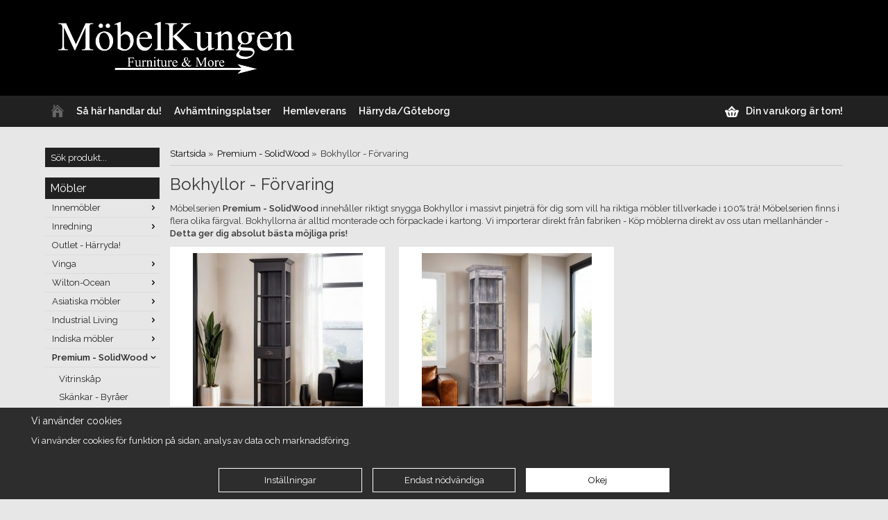

--- FILE ---
content_type: text/html; charset=UTF-8
request_url: https://www.mobelkungen.se/premium-solidwood/bokhyllor-forvaring/
body_size: 10735
content:
<!doctype html>
<html lang="sv">
<head>
	<meta http-equiv="X-UA-Compatible" content="IE=edge">
	<meta http-equiv="content-type" content="text/html; charset=utf-8">
	<meta http-equiv="content-language" content="sv">

	<title>Förvaring - Bokhyllor - SolidWood - Premium - Mobelkungen.se</title>

	<meta name="description" content="Möbelserien Premium - SolidWood innehåller riktigt snygga Bokhyllor i massivt pinjeträ för dig som vill ha riktiga möbler tillverkade i 100% trä! Möbelserien finns i flera olika färgval. Bokhyllorna är alltid monterade och förpackade">
	<meta name="keywords" content="">
	<meta name="robots" content="index, follow">

	<!-- WIKINGGRUPPEN 6.5.3 -->

	<meta name="viewport" content="width=device-width, initial-scale=1, maximum-scale=1">
    <meta name="google-site-verification" content="nggjYGX0P2sMu5PowB6PkpMK8J_Fju--Fn3eqVNmjc8" />
    <meta name="google-site-verification" content="WLC6CjOvoJ4-JPHMOXdhmJPbAbkl6TshnrKjQcnjh44" />
    <meta name="google-site-verification" content="1DW1dqPon6VPe0W2pPhLJGL_7E7bk8MlEymohyn64bo" />
	<meta name="facebook-domain-verification" content="wk22crn18pzmekmtq9hgy0609wygjs" />
	<link type="text/css" href="/css/stilmall.css?v=3.05" media="screen" rel="stylesheet">
    <link href='//fonts.googleapis.com/css?family=Raleway:400,300,600&display=swap' rel='stylesheet' type='text/css'>
    <link rel="stylesheet" href="/css/fonts/wgr-icons.css">
    <link href="/css/flexslider.css" rel="stylesheet">
    <link href="/css/responsive.css?v4.5" rel="stylesheet">
	<link rel="apple-touch-icon" sizes="180x180" href="/apple-touch-icon.png">
	<link rel="icon" type="image/png" sizes="32x32" href="/favicon-32x32.png">
	<link rel="icon" type="image/png" sizes="16x16" href="/favicon-16x16.png">
	<link rel="manifest" href="/site.webmanifest">
	<link rel="mask-icon" href="/safari-pinned-tab.svg" color="#5bbad5">
	<meta name="msapplication-TileColor" content="#da532c">
	<meta name="theme-color" content="#ffffff">
	<link rel="canonical" href="https://www.mobelkungen.se/premium-solidwood/bokhyllor-forvaring/">
<script>
			window.dataLayer = window.dataLayer || [];
			function gtag(){dataLayer.push(arguments);}

			gtag('consent', 'default', {
				'ad_storage': 'denied',
				'analytics_storage': 'denied',
				'ad_user_data': 'denied',
				'ad_personalization': 'denied'
			});

			window.updateGoogleConsents = (function () {
				let consents = {};
				let timeout;
				const addConsents = (function() {
					let executed = false;
					return function() {
						if (!executed) {
							executed = true;
							gtag('consent', 'update', consents);
							delete window.updateGoogleConsents;
						}
					}
				})();

				return function (obj) {
					consents = { ...consents, ...obj };
					clearTimeout(timeout);
					setTimeout(addConsents, 25);
				}
			})();
		</script><script>
			document.addEventListener('DOMContentLoaded', function(){
				$(document).on('acceptCookies2', function() {
					$('body').append(atob('PHNjcmlwdD51cGRhdGVHb29nbGVDb25zZW50cyh7ICdhZF9zdG9yYWdlJzogJ2dyYW50ZWQnIH0pOzwvc2NyaXB0Pg=='));
				});
			});
			</script><script>
			document.addEventListener('DOMContentLoaded', function(){
				$(document).on('acceptCookies1', function() {
					$('body').append(atob('PHNjcmlwdD51cGRhdGVHb29nbGVDb25zZW50cyh7ICdhbmFseXRpY3Nfc3RvcmFnZSc6ICdncmFudGVkJyB9KTs8L3NjcmlwdD4='));
				});
			});
			</script><script>
			document.addEventListener('DOMContentLoaded', function(){
				$(document).on('acceptCookies2', function() {
					$('body').append(atob('PHNjcmlwdD51cGRhdGVHb29nbGVDb25zZW50cyh7ICdhZF91c2VyX2RhdGEnOiAnZ3JhbnRlZCcgfSk7PC9zY3JpcHQ+'));
				});
			});
			</script><script>
			document.addEventListener('DOMContentLoaded', function(){
				$(document).on('acceptCookies2', function() {
					$('body').append(atob('PHNjcmlwdD51cGRhdGVHb29nbGVDb25zZW50cyh7ICdhZF9wZXJzb25hbGl6YXRpb24nOiAnZ3JhbnRlZCcgfSk7PC9zY3JpcHQ+'));
				});
			});
			</script><script>
			document.addEventListener('DOMContentLoaded', function(){
				$(document).on('denyCookies2', function() {
					$('body').append(atob('PHNjcmlwdD51cGRhdGVHb29nbGVDb25zZW50cyh7ICdhZF9zdG9yYWdlJzogJ2RlbmllZCcgfSk7PC9zY3JpcHQ+'));
				});
			});
			</script><script>
			document.addEventListener('DOMContentLoaded', function(){
				$(document).on('denyCookies1', function() {
					$('body').append(atob('PHNjcmlwdD51cGRhdGVHb29nbGVDb25zZW50cyh7ICdhbmFseXRpY3Nfc3RvcmFnZSc6ICdkZW5pZWQnIH0pOzwvc2NyaXB0Pg=='));
				});
			});
			</script><script>
			document.addEventListener('DOMContentLoaded', function(){
				$(document).on('denyCookies2', function() {
					$('body').append(atob('PHNjcmlwdD51cGRhdGVHb29nbGVDb25zZW50cyh7ICdhZF91c2VyX2RhdGEnOiAnZGVuaWVkJyB9KTs8L3NjcmlwdD4='));
				});
			});
			</script><script>
			document.addEventListener('DOMContentLoaded', function(){
				$(document).on('denyCookies2', function() {
					$('body').append(atob('PHNjcmlwdD51cGRhdGVHb29nbGVDb25zZW50cyh7ICdhZF9wZXJzb25hbGl6YXRpb24nOiAnZGVuaWVkJyB9KTs8L3NjcmlwdD4='));
				});
			});
			</script><script>
			if (typeof dataLayer == 'undefined') {var dataLayer = [];} dataLayer.push({"ecommerce":{"currencyCode":"SEK","impressions":[{"name":"Bokhylla Matilda Svart 50x 38,5 x197cm","id":1959,"price":2552,"list":"Bokhyllor - F\u00f6rvaring","category":"premium-solidwood\/bokhyllor-forvaring","position":1},{"name":"Bokhylla Belle Gr\u00e5 djupborstad 50x 38,5 x197cm","id":1957,"price":3024,"list":"Bokhyllor - F\u00f6rvaring","category":"premium-solidwood\/bokhyllor-forvaring","position":2}]}}); dataLayer.push({"event":"fireRemarketing","remarketing_params":{"ecomm_category":"premium-solidwood\/bokhyllor-forvaring","ecomm_pagetype":"category"}}); (function(w,d,s,l,i){w[l]=w[l]||[];w[l].push({'gtm.start':
			new Date().getTime(),event:'gtm.js'});var f=d.getElementsByTagName(s)[0],
			j=d.createElement(s),dl=l!='dataLayer'?'&l='+l:'';j.async=true;j.src=
			'//www.googletagmanager.com/gtm.js?id='+i+dl;f.parentNode.insertBefore(j,f);
			})(window,document,'script','dataLayer','GTM-5ZWXV6F');
			</script><script>
			document.addEventListener('DOMContentLoaded', function(){
				$(document).on('acceptCookies2', function() {
					$('body').append(atob('[base64]'));
				});
			});
			</script></head><body itemscope itemtype="http://schema.org/WebPage"><div class="l-mobile-header"><button class="neutral-btn mini-menu"><i class="wgr-icon icon-list2"></i></button><button class="neutral-btn mini-search"><i class="wgr-icon icon-search"></i></button><a href="/"><img src="/design/m_logo_sv.png" class="mini-site-logo"></a><button class="neutral-btn mini-cart" onclick="goToURL('/checkout/')"><div class="mini-cart-inner"><i class="wgr-icon icon-cart"></i></div></button><div class="l-top-menu__open"><p><a href="https://www.mobelkungen.se/info/sa-har-handlar-du/">S&aring; h&auml;r handlar du!</a>&nbsp; &nbsp;<a href="https://www.mobelkungen.se/info/avhamtningsplatser/">Avh&auml;mtningsplatser</a><a href="https://www.mobelkungen.se/info/sa-har-handlar-du/">&nbsp;</a>&nbsp;&nbsp;<a href="https://www.mobelkungen.se/info/hemleverans/">Hemleverans&nbsp;</a> &nbsp;</p></div></div><div class="l-top-menu__open"><p><a href="https://www.mobelkungen.se/info/sa-har-handlar-du/">S&aring; h&auml;r handlar du!</a>&nbsp; &nbsp;<a href="https://www.mobelkungen.se/info/avhamtningsplatser/">Avh&auml;mtningsplatser</a><a href="https://www.mobelkungen.se/info/sa-har-handlar-du/">&nbsp;</a>&nbsp;&nbsp;<a href="https://www.mobelkungen.se/info/hemleverans/">Hemleverans&nbsp;</a> &nbsp;</p></div><div class="l-header-holder">
	<div class="l-header" itemscope itemtype="http://schema.org/WPHeader">
		<a class="site-logo" href="/"><img src="/design/desktop_logo_sv.png?v8"></a><div class="site-banner"><p><a href="https://www.mobelkungen.se/info/sa-har-handlar-du/">S&aring; h&auml;r handlar du!</a>&nbsp; &nbsp;<a href="https://www.mobelkungen.se/info/avhamtningsplatser/">Avh&auml;mtningsplatser</a><a href="https://www.mobelkungen.se/info/sa-har-handlar-du/">&nbsp;</a>&nbsp;&nbsp;<a href="https://www.mobelkungen.se/info/hemleverans/">Hemleverans&nbsp;</a> &nbsp;</p></div><div class="site-banner2"></div></div></div><div class="l-menubar-holder">
	<div class="l-menubar clearfix">
		<ul class="nav-float site-nav" itemscope itemtype="http://schema.org/SiteNavigationElement"><li><a class="site-nav__item" href="/" title="Tillbaka till startsidan" itemprop="url"><img class="site-nav__icon" src="/design/home.png" alt="Home"></a></li><li><a class="site-nav__item" href="/info/sa-har-handlar-du/" itemprop="url">Så här handlar du!</a></li><li><a class="site-nav__item" href="/avhamtningsplatser/" itemprop="url">Avhämtningsplatser</a></li><li><a class="site-nav__item" href="/hemleverans/" itemprop="url">Hemleverans</a></li><li><a class="site-nav__item hide-for-xlarge" href="/harryda-goteborg/" itemprop="url">Härryda/Göteborg</a></li></ul><div id="topcart-holder">
			<div id="topcart-area"><img src="/design/topcart_cartsymbol.png" class="topcart-icon" alt="Cart">&nbsp;Din varukorg är tom!</div>
		  </div>
	  <div id="popcart"></div></div></div><div class="l-holder clearfix"><div class="l-content clearfix">
		<div class="l-sidebar-primary" itemscope itemtype="http://schema.org/WPSideBar"><form method="get" action="/search/" class="site-search input-highlight">
		<input type="hidden" name="lang" value="sv"><input type="search" value="Sök produkt..." name="q" class="js-autocomplete-input site-search__input" onfocus="if (this.value=='Sök produkt...') this.value=''" onblur="if (this.value=='') this.value='Sök produkt...'">
			<input type="submit" value="" class="site-search__btn">
		</form><div class="module">
		<h5 class="module__heading">Möbler</h5>
		<div class="module__body wipe" itemscope itemtype="http://schema.org/SiteNavigationElement"><ul class="listmenu listmenu-0"><li>
					<a href="/innemobler/" title="Innemöbler" itemprop="url">Innemöbler<i class="menu-node js-menu-node wgr-icon icon-arrow-right5" data-arrows="icon-arrow-down5 icon-arrow-right5"></i></a><ul class="listmenu listmenu-1"><li>
					<a href="/innemobler/forvaring/" title="Förvaring" itemprop="url">Förvaring<i class="menu-node js-menu-node wgr-icon icon-arrow-right5" data-arrows="icon-arrow-down5 icon-arrow-right5"></i></a><ul class="listmenu listmenu-2"><li>
					<a href="/innemobler/forvaring/tv-bankar/" title="Tv bänkar" itemprop="url">Tv bänkar</a></li><li>
					<a href="/innemobler/forvaring/byraer/" title="Byråer" itemprop="url">Byråer</a></li><li>
					<a href="/innemobler/forvaring/skankar/" title="Skänkar" itemprop="url">Skänkar</a></li><li>
					<a href="/innemobler/forvaring/bokhyllor/" title="Bokhyllor" itemprop="url">Bokhyllor</a></li><li>
					<a href="/innemobler/forvaring/vitrinskap/" title="Vitrinskåp" itemprop="url">Vitrinskåp</a></li><li>
					<a href="/innemobler/forvaring/skap/" title="Skåp" itemprop="url">Skåp</a></li><li>
					<a href="/innemobler/forvaring/garderober/" title="Garderober" itemprop="url">Garderober</a></li></ul></li><li>
					<a href="/innemobler/bord/" title="Bord" itemprop="url">Bord<i class="menu-node js-menu-node wgr-icon icon-arrow-right5" data-arrows="icon-arrow-down5 icon-arrow-right5"></i></a><ul class="listmenu listmenu-2"><li>
					<a href="/innemobler/bord/soffbord/" title="Soffbord" itemprop="url">Soffbord</a></li><li>
					<a href="/innemobler/bord/skrivbord/" title="Skrivbord" itemprop="url">Skrivbord</a></li><li>
					<a href="/innemobler/bord/sangbord/" title="Sängbord" itemprop="url">Sängbord</a></li><li>
					<a href="/innemobler/bord/matbord/" title="Matbord" itemprop="url">Matbord</a></li></ul></li><li>
					<a href="/innemobler/stolar-fatoljer/" title="Stolar/Fåtöljer" itemprop="url">Stolar/Fåtöljer</a></li><li>
					<a href="/innemobler/hallmobler/" title="Hallmöbler" itemprop="url">Hallmöbler<i class="menu-node js-menu-node wgr-icon icon-arrow-right5" data-arrows="icon-arrow-down5 icon-arrow-right5"></i></a><ul class="listmenu listmenu-2"><li>
					<a href="/innemobler/hallmobler/hatthyllor/" title="Hatthyllor" itemprop="url">Hatthyllor</a></li><li>
					<a href="/innemobler/hallmobler/skostall/" title="Skoställ" itemprop="url">Skoställ</a></li><li>
					<a href="/innemobler/hallmobler/sittbankar/" title="Sittbänkar" itemprop="url">Sittbänkar</a></li><li>
					<a href="/innemobler/hallmobler/krokar/" title="Krokar" itemprop="url">Krokar</a></li></ul></li><li>
					<a href="/innemobler/sangmobler/" title="Sängmöbler" itemprop="url">Sängmöbler<i class="menu-node js-menu-node wgr-icon icon-arrow-right5" data-arrows="icon-arrow-down5 icon-arrow-right5"></i></a><ul class="listmenu listmenu-2"><li>
					<a href="/innemobler/sangmobler/sanggavlar/" title="Sänggavlar" itemprop="url">Sänggavlar</a></li><li>
					<a href="/innemobler/sangmobler/sangbord/" title="Sängbord" itemprop="url">Sängbord</a></li></ul></li><li>
					<a href="/innemobler/speglar/" title="Speglar" itemprop="url">Speglar</a></li><li>
					<a href="/innemobler/matgrupper/" title="Matgrupper" itemprop="url">Matgrupper</a></li></ul></li><li>
					<a href="/inredning/" title="Inredning" itemprop="url">Inredning<i class="menu-node js-menu-node wgr-icon icon-arrow-right5" data-arrows="icon-arrow-down5 icon-arrow-right5"></i></a><ul class="listmenu listmenu-1"><li>
					<a href="/inredning/krokar/" title="Krokar" itemprop="url">Krokar</a></li><li>
					<a href="/inredning/metall-details/" title="Metall - Details" itemprop="url">Metall - Details</a></li><li>
					<a href="/inredning/tavlor/" title="Tavlor" itemprop="url">Tavlor<i class="menu-node js-menu-node wgr-icon icon-arrow-right5" data-arrows="icon-arrow-down5 icon-arrow-right5"></i></a><ul class="listmenu listmenu-2"><li>
					<a href="/inredning/tavlor/oljemalningar-motiv/" title="Oljemålningar Motiv" itemprop="url">Oljemålningar Motiv</a></li><li>
					<a href="/inredning/tavlor/oljemalningar-abstrakt/" title="Oljemålningar abstrakt" itemprop="url">Oljemålningar abstrakt<i class="menu-node js-menu-node wgr-icon icon-arrow-right5" data-arrows="icon-arrow-down5 icon-arrow-right5"></i></a><ul class="listmenu listmenu-3"><li>
					<a href="/inredning/tavlor/oljemalningar-abstrakt/svart-silver/" title="Svart/Silver" itemprop="url">Svart/Silver</a></li><li>
					<a href="/inredning/tavlor/oljemalningar-abstrakt/brun-guld-gul/" title="Brun/Guld/Gul" itemprop="url">Brun/Guld/Gul</a></li><li>
					<a href="/inredning/tavlor/oljemalningar-abstrakt/rod-orange-gul/" title="Röd/Orange/Gul" itemprop="url">Röd/Orange/Gul</a></li><li>
					<a href="/inredning/tavlor/oljemalningar-abstrakt/vit-beige/" title="Vit/Beige" itemprop="url">Vit/Beige</a></li><li>
					<a href="/inredning/tavlor/oljemalningar-abstrakt/fargstarkt/" title="Färgstarkt" itemprop="url">Färgstarkt</a></li></ul></li><li>
					<a href="/inredning/tavlor/canvastavlor-tryck/" title="Canvastavlor tryck" itemprop="url">Canvastavlor tryck</a></li></ul></li></ul></li><li>
					<a href="/outlet-harryda/" title="Outlet - Härryda!" itemprop="url">Outlet - Härryda!</a></li><li>
					<a href="/vinga/" title="Vinga" itemprop="url">Vinga<i class="menu-node js-menu-node wgr-icon icon-arrow-right5" data-arrows="icon-arrow-down5 icon-arrow-right5"></i></a><ul class="listmenu listmenu-1"><li>
					<a href="/vinga/vit/" title="Vit" itemprop="url">Vit<i class="menu-node js-menu-node wgr-icon icon-arrow-right5" data-arrows="icon-arrow-down5 icon-arrow-right5"></i></a><ul class="listmenu listmenu-2"><li>
					<a href="/vinga/vit/byraer/" title="Byråer" itemprop="url">Byråer</a></li><li>
					<a href="/vinga/vit/skankar/" title="Skänkar" itemprop="url">Skänkar</a></li><li>
					<a href="/vinga/vit/vitrinskap/" title="Vitrinskåp" itemprop="url">Vitrinskåp</a></li><li>
					<a href="/vinga/vit/soffbord/" title="Soffbord" itemprop="url">Soffbord</a></li><li>
					<a href="/vinga/vit/tv-bankar/" title="TV-bänkar" itemprop="url">TV-bänkar</a></li><li>
					<a href="/vinga/vit/skrivbord/" title="Skrivbord" itemprop="url">Skrivbord</a></li><li>
					<a href="/vinga/vit/sanggavlar-sangbord/" title="Sänggavlar, Sängbord" itemprop="url">Sänggavlar, Sängbord</a></li><li>
					<a href="/vinga/vit/hatthyllor-skostall-speglar-mm/" title="Hatthyllor, Skoställ, Speglar mm" itemprop="url">Hatthyllor, Skoställ, Speglar mm</a></li><li>
					<a href="/vinga/vit/garderober/" title="Garderober" itemprop="url">Garderober</a></li><li>
					<a href="/vinga/vit/bokhyllor/" title="Bokhyllor" itemprop="url">Bokhyllor</a></li></ul></li><li>
					<a href="/vinga/svart/" title="Svart" itemprop="url">Svart<i class="menu-node js-menu-node wgr-icon icon-arrow-right5" data-arrows="icon-arrow-down5 icon-arrow-right5"></i></a><ul class="listmenu listmenu-2"><li>
					<a href="/vinga/svart/byraer/" title="Byråer" itemprop="url">Byråer</a></li><li>
					<a href="/vinga/svart/skankar/" title="Skänkar" itemprop="url">Skänkar</a></li><li>
					<a href="/vinga/svart/vitrinskap/" title="Vitrinskåp" itemprop="url">Vitrinskåp</a></li><li>
					<a href="/vinga/svart/soffbord/" title="Soffbord" itemprop="url">Soffbord</a></li><li>
					<a href="/vinga/svart/tv-bankar/" title="TV-bänkar" itemprop="url">TV-bänkar</a></li><li>
					<a href="/vinga/svart/skrivbord/" title="Skrivbord" itemprop="url">Skrivbord</a></li><li>
					<a href="/vinga/svart/sanggavlar-sangbord/" title="Sänggavlar, Sängbord" itemprop="url">Sänggavlar, Sängbord</a></li><li>
					<a href="/vinga/svart/hatthyllor-skostall-speglar-mm/" title="Hatthyllor, Skoställ, Speglar mm" itemprop="url">Hatthyllor, Skoställ, Speglar mm</a></li><li>
					<a href="/vinga/svart/garderober/" title="Garderober" itemprop="url">Garderober</a></li><li>
					<a href="/vinga/svart/bokhyllor/" title="Bokhyllor" itemprop="url">Bokhyllor</a></li></ul></li><li>
					<a href="/vinga/gra-vintage/" title="Grå Vintage" itemprop="url">Grå Vintage</a></li></ul></li><li>
					<a href="/wilton-ocean/" title="Wilton-Ocean" itemprop="url">Wilton-Ocean<i class="menu-node js-menu-node wgr-icon icon-arrow-right5" data-arrows="icon-arrow-down5 icon-arrow-right5"></i></a><ul class="listmenu listmenu-1"><li>
					<a href="/wilton-ocean/wilton-vit-svart/" title="Wilton Vit &amp; Svart" itemprop="url">Wilton Vit & Svart</a></li><li>
					<a href="/wilton-ocean/ocean-vit/" title="Ocean Vit" itemprop="url">Ocean Vit</a></li></ul></li><li>
					<a href="/asiatiska-mobler/" title="Asiatiska möbler" itemprop="url">Asiatiska möbler<i class="menu-node js-menu-node wgr-icon icon-arrow-right5" data-arrows="icon-arrow-down5 icon-arrow-right5"></i></a><ul class="listmenu listmenu-1"><li>
					<a href="/asiatiska-mobler/brudskap-brollopsskap/" title="Brudskåp/Bröllopsskåp" itemprop="url">Brudskåp/Bröllopsskåp</a></li><li>
					<a href="/asiatiska-mobler/vitrinskap/" title="Vitrinskåp" itemprop="url">Vitrinskåp</a></li><li>
					<a href="/asiatiska-mobler/skankar/" title="Skänkar" itemprop="url">Skänkar</a></li><li>
					<a href="/asiatiska-mobler/avlastningsskank/" title="Avlastningsskänk" itemprop="url">Avlastningsskänk</a></li><li>
					<a href="/asiatiska-mobler/tv-bankar/" title="TV bänkar" itemprop="url">TV bänkar</a></li><li>
					<a href="/asiatiska-mobler/skrivbord/" title="Skrivbord" itemprop="url">Skrivbord</a></li><li>
					<a href="/asiatiska-mobler/pallar-sittbankar/" title="Pallar - Sittbänkar" itemprop="url">Pallar - Sittbänkar</a></li><li>
					<a href="/asiatiska-mobler/soffbord/" title="Soffbord" itemprop="url">Soffbord</a></li><li>
					<a href="/asiatiska-mobler/byraer/" title="Byråer" itemprop="url">Byråer</a></li><li>
					<a href="/asiatiska-mobler/sangbord-sanggavlar/" title="Sängbord - Sänggavlar" itemprop="url">Sängbord - Sänggavlar</a></li></ul></li><li>
					<a href="/industrial-living/" title="Industrial Living" itemprop="url">Industrial Living<i class="menu-node js-menu-node wgr-icon icon-arrow-right5" data-arrows="icon-arrow-down5 icon-arrow-right5"></i></a><ul class="listmenu listmenu-1"><li>
					<a href="/industrial-living/crafted-steel/" title="Crafted Steel" itemprop="url">Crafted Steel</a></li><li>
					<a href="/industrial-living/steel-timber/" title="Steel &amp; Timber" itemprop="url">Steel & Timber</a></li><li>
					<a href="/industrial-living/aviator-metall/" title="Aviator - Metall" itemprop="url">Aviator - Metall</a></li><li>
					<a href="/industrial-living/silver-black/" title="Silver &amp; Black" itemprop="url">Silver & Black</a></li></ul></li><li>
					<a href="/indiska-mobler/" title="Indiska möbler" itemprop="url">Indiska möbler<i class="menu-node js-menu-node wgr-icon icon-arrow-right5" data-arrows="icon-arrow-down5 icon-arrow-right5"></i></a><ul class="listmenu listmenu-1"><li>
					<a href="/indiska-mobler/coffebrown/" title="Coffebrown" itemprop="url">Coffebrown<i class="menu-node js-menu-node wgr-icon icon-arrow-right5" data-arrows="icon-arrow-down5 icon-arrow-right5"></i></a><ul class="listmenu listmenu-2"><li>
					<a href="/indiska-mobler/coffebrown/skankar-byraer/" title="Skänkar, Byråer" itemprop="url">Skänkar, Byråer</a></li><li>
					<a href="/indiska-mobler/coffebrown/tv-bankar/" title="TV-bänkar" itemprop="url">TV-bänkar</a></li><li>
					<a href="/indiska-mobler/coffebrown/soffbord/" title="Soffbord" itemprop="url">Soffbord</a></li><li>
					<a href="/indiska-mobler/coffebrown/sanggavlar-sangbord/" title="Sänggavlar, Sängbord" itemprop="url">Sänggavlar, Sängbord</a></li><li>
					<a href="/indiska-mobler/coffebrown/matbord-stolar/" title="Matbord, Stolar" itemprop="url">Matbord, Stolar</a></li><li>
					<a href="/indiska-mobler/coffebrown/skrivbord/" title="Skrivbord" itemprop="url">Skrivbord</a></li><li>
					<a href="/indiska-mobler/coffebrown/speglar-krokar-mm/" title="Speglar, Krokar mm" itemprop="url">Speglar, Krokar mm</a></li></ul></li><li>
					<a href="/indiska-mobler/akacia/" title="Akacia" itemprop="url">Akacia</a></li><li>
					<a href="/indiska-mobler/black-white-wash/" title="Black-White wash" itemprop="url">Black-White wash</a></li><li>
					<a href="/indiska-mobler/malta-felicia/" title="Malta - Felicia" itemprop="url">Malta - Felicia</a></li></ul></li><li class="is-listmenu-opened">
					<a class="selected" href="/premium-solidwood/" title="Premium - SolidWood" itemprop="url">Premium - SolidWood<i class="menu-node js-menu-node wgr-icon icon-arrow-down5" data-arrows="icon-arrow-down5 icon-arrow-right5"></i></a><ul class="listmenu listmenu-1"><li>
					<a href="/premium-solidwood/vitrinskap/" title="Vitrinskåp" itemprop="url">Vitrinskåp</a></li><li>
					<a href="/premium-solidwood/skankar-byraer/" title="Skänkar - Byråer" itemprop="url">Skänkar - Byråer</a></li><li>
					<a href="/premium-solidwood/hall/" title="Hall" itemprop="url">Hall</a></li><li class="is-listmenu-opened">
					<a class="selected" href="/premium-solidwood/bokhyllor-forvaring/" title="Bokhyllor - Förvaring" itemprop="url">Bokhyllor - Förvaring</a></li><li>
					<a href="/premium-solidwood/bord-stolar/" title="Bord - Stolar" itemprop="url">Bord - Stolar</a></li><li>
					<a href="/premium-solidwood/trarent-100-pinjetra/" title="Trärent - 100% pinjeträ" itemprop="url">Trärent - 100% pinjeträ</a></li></ul></li><li>
					<a href="/eclipse-vit-svart/" title="Eclipse Vit &amp; Svart" itemprop="url">Eclipse Vit & Svart</a></li><li>
					<a href="/utemobler/" title="Utemöbler" itemprop="url">Utemöbler<i class="menu-node js-menu-node wgr-icon icon-arrow-right5" data-arrows="icon-arrow-down5 icon-arrow-right5"></i></a><ul class="listmenu listmenu-1"><li>
					<a href="/utemobler/balkonggrupper/" title="Balkonggrupper" itemprop="url">Balkonggrupper</a></li><li>
					<a href="/utemobler/matgrupper/" title="Matgrupper" itemprop="url">Matgrupper</a></li><li>
					<a href="/utemobler/loungegrupper/" title="Loungegrupper" itemprop="url">Loungegrupper</a></li><li>
					<a href="/utemobler/stolar/" title="Stolar" itemprop="url">Stolar</a></li><li>
					<a href="/utemobler/bord/" title="Bord" itemprop="url">Bord</a></li><li>
					<a href="/utemobler/fatoljer/" title="Fåtöljer" itemprop="url">Fåtöljer</a></li><li>
					<a href="/utemobler/soffor/" title="Soffor" itemprop="url">Soffor</a></li><li>
					<a href="/utemobler/konstrotting/" title="Konstrotting" itemprop="url">Konstrotting</a></li><li>
					<a href="/utemobler/exklusivt/" title="Exklusivt!" itemprop="url">Exklusivt!</a></li></ul></li><li>
					<a href="/betalsida-presentkort/" title="Betalsida/Presentkort" itemprop="url">Betalsida/Presentkort</a></li></ul><ul class="listmenu listmenu-level-0"><li>
			<a class="listmenu-level-0__item" href="/campaigns/" itemprop="url">Kampanjer</a>
			<div class="menu-node"></div>
		</li> 	</div></div><div class="module">
		<h5 class="module__heading">Information</h5>
		<div class="module__body wipe">
			<ul class="listmenu listmenu-0" itemscope itemtype="http://schema.org/SiteNavigationElement"><li><a href="/newsletter/" itemprop="url">Nyhetsbrev</a></li><li><a href="/about-cookies/" itemprop="url">Om cookies</a></li><li><a href="/nyheter/" itemprop="url">Nyheter</a></li>	<li>
			<a class="listmenu-level-0__item" href="/sitemap/" title="Sitemap" itemprop="url">Sitemap</a>
			   <div class="menu-node"></div>
		        </li>
	           <li><a href="/customer-login/" itemprop="url">Logga in</a></li>		</ul>

		</div>
	</div><div class="module">
			<h5 class="module__heading">Kundtjänst</h5>
			<div class="module__body"><p>Varmt v&auml;lkommen att kontakta oss!</p><p><img alt="" src="/userfiles/images/phoneline(3).png" style="width: 16px; height: 15px;">&nbsp;&nbsp;031 - 788 00 48</p><p><img alt="" src="/userfiles/images/mail.png" style="width:16px; height:12px; margin-top:2px; float:left">&nbsp;&nbsp;<a href="mailto:info@mobelkungen.se"><span style="color:#0000CD;">info@mobelkungen.se</span></a></p><p>Telefontid&nbsp;<br>m&aring;n -&nbsp;fred kl 10:00 - 16:00</p></div>
		</div><div class="module">
			<h5 class="module__heading">Betalsätt</h5>
			<div class="module__body"><img class="payment-logo payment-logo--list is-lazyload" alt="PayEx" src="/design/pay_bg.png"><img class="payment-logo payment-logo--list payment-logo--highlight is-lazyload" alt="Faktura" src="/design/egenfaktura.png"><img class="payment-logo payment-logo--list is-lazyload" alt="Swish" src="https://wgrremote.se/img/logos/swish.png"></div>
	</div></div><div class="l-main"><ol itemprop="breadcrumb" class="nav breadcrumbs">
		<li><a href="/">Startsida</a> &raquo;</li><li><a href="/premium-solidwood/" title="Premium - SolidWood">Premium - SolidWood</a> &raquo;</li><li>Bokhyllor - Förvaring</li></ol><div class="l-inner" itemscope itemtype="http://schema.org/WebPageElement" itemprop="mainContentOfPage"><h1 itemprop="headline">Bokhyllor - Förvaring</h1><div itemprop="description"><p>M&ouml;belserien <strong>Premium - SolidWood</strong> inneh&aring;ller riktigt snygga&nbsp;Bokhyllor&nbsp;i&nbsp;massivt pinjetr&auml; f&ouml;r dig som vill ha riktiga m&ouml;bler tillverkade i 100% tr&auml;!&nbsp;M&ouml;belserien finns i flera olika f&auml;rgval. Bokhyllorna&nbsp;&auml;r alltid monterade&nbsp;och f&ouml;rpackade&nbsp;i kartong. Vi importerar direkt fr&aring;n fabriken - K&ouml;p m&ouml;blerna&nbsp;direkt av oss utan mellanh&auml;nder - <strong>Detta ger dig absolut b&auml;sta m&ouml;jliga pris!</strong>&nbsp;</p></div><ul class="grid-gallery grid-gallery--products" itemprop="about" itemscope itemtype="http://schema.org/SomeProducts"><li class="product-item" title="Bokhylla Matilda Svart 50x 38,5 x197cm" onclick="goToURL('https://www.mobelkungen.se/premium-solidwood/bokhyllor-forvaring/bokhylla-matilda-svart-50x-38-5-x197cm/')" itemprop="offers" itemscope itemtype="http://schema.org/Offer">
						<div class="product-item__img" id="image-holder-3216">
							<a href="/premium-solidwood/bokhyllor-forvaring/bokhylla-matilda-svart-50x-38-5-x197cm/">
								<img class="" 
									src="/images/list/ps515-s-p0031.jpeg" 
									alt="Bokhylla Matilda Svart 50x 38,5 x197cm" itemprop="image">
							</a>
						</div>
						<h3 class="product-item__heading" itemprop="name">Bokhylla Matilda Svart 50x 38,5 x197cm</h3><span class="price" itemprop="price">3190 kr</span><meta itemprop="priceCurrency" content="SEK">
				<div class="product-item__buttons">
					<a class="btn" title="Bokhylla Matilda Svart 50x 38,5 x197cm" href="/premium-solidwood/bokhyllor-forvaring/bokhylla-matilda-svart-50x-38-5-x197cm/" itemprop="url">Info</a>&nbsp;<a class="btn btn--primary buybuttonRuta" rel="nofollow" data-cid="3216" href="/checkout/?action=additem&id=1959">Köp</a><link itemprop="availability" href="https://schema.org/InStock"></div>
				<div class="product-item__delivery"><div class="green-box"></div>Finns i lager</div></li><li class="product-item" title="Bokhylla Belle Grå djupborstad 50x 38,5 x197cm" onclick="goToURL('https://www.mobelkungen.se/premium-solidwood/bokhyllor-forvaring/bokhylla-belle-gra-djupborstad-50x-38-5-x197cm/')" itemprop="offers" itemscope itemtype="http://schema.org/Offer">
						<div class="product-item__img" id="image-holder-3214">
							<a href="/premium-solidwood/bokhyllor-forvaring/bokhylla-belle-gra-djupborstad-50x-38-5-x197cm/">
								<img class="" 
									src="/images/list/ps515-db3.jpeg" 
									alt="Bokhylla Belle Grå djupborstad 50x 38,5 x197cm" itemprop="image">
							</a>
						</div>
						<h3 class="product-item__heading" itemprop="name">Bokhylla Belle Grå djupborstad 50x 38,5 x197cm</h3><span class="price" itemprop="price">3780 kr</span><meta itemprop="priceCurrency" content="SEK">
				<div class="product-item__buttons">
					<a class="btn" title="Bokhylla Belle Grå djupborstad 50x 38,5 x197cm" href="/premium-solidwood/bokhyllor-forvaring/bokhylla-belle-gra-djupborstad-50x-38-5-x197cm/" itemprop="url">Info</a>&nbsp;<a class="btn btn--primary buybuttonRuta" rel="nofollow" data-cid="3214" href="/checkout/?action=additem&id=1957">Köp</a><link itemprop="availability" href="https://schema.org/InStock"></div>
				<div class="product-item__delivery"><div class="green-box"></div>Finns i lager</div></li></ul><div itemprop="description"></div><center>
	<hr><a style="color:#999;" rel="nofollow" href="/checkout/" class="kassa"><img src="/design/minikassa.png" alt="checkout"> Till Kassan</a></center></div></div></div></div>
<div class="l-footer-top-holder">
	<div class="l-footer-top">
		<div class="l-footer-top__right">
			<h3>Nyhetsbrev</h3>
			<form></form>  
			<form action="/newsletter/" method="post" id="footerNewsletterForm">
				<input type="text" name="epost"  value="E-post..."
					onfocus="if (this.value=='E-post...') this.value=''"
					onblur="if (this.value=='') this.value='E-post...'">
				<a class="btn btn--primary" href="#" onclick="return footerNewsletterFormSubmit()">OK</a> 
			</form>        
			       
		</div>
		<div class="l-footer-top__left"><ul><li>Vi finns p&aring; Facebook &amp; Instagram</li><li><a href="https://www.facebook.com/mobelkungen/"><img alt="Facebook logga" src="/userfiles/images/fb.png" style="width: 30px; height: 30px;"></a></li><li><div class="fb-like" data-action="like" data-href="https://www.facebook.com/pages/Gallerioutletse/188470341201329" data-layout="button_count" data-share="false" data-show-faces="false" data-width="100"><a href="https://www.instagram.com/p/CGFoTRhH6E6/?igshid=18ypxipxixgku"><img alt="Instagram logga" src="/userfiles/images/Instragram%20symbol(1).jpg" style="width: 30px; height: 30px;"></a></div></li><li><div class="fb-like" data-action="like" data-href="https://www.facebook.com/pages/Gallerioutletse/188470341201329" data-layout="button_count" data-share="false" data-show-faces="false" data-width="100">&nbsp;</div></li></ul></div>		
	</div>
</div>
<div class="l-footer-holder">
	<div class="l-footer" itemscope itemtype="http://schema.org/WPFooter"><div class="l-footer__content"><div class="grid grid-3"><div class="grid-item grid-item-1-3"><div class="grid-content grid-content-1"><p><a href="https://www.mobelkungen.se/info/om-oss/">Om oss&nbsp;</a>&nbsp; &nbsp; &nbsp; &nbsp; &nbsp; &nbsp;<a href="https://www.mobelkungen.se/info/vanliga-fragor/">Vanliga fr&aring;gor</a>&nbsp; &nbsp; &nbsp; &nbsp;&nbsp; &nbsp;<a href="https://www.mobelkungen.se/info/kopvillkor/">K&ouml;pvillkor</a>&nbsp; &nbsp;&nbsp;<br><a href="https://www.mobelkungen.se/info/kundtrygghet/">Kundtrygghet</a>&nbsp; &nbsp; <a href="https://www.mobelkungen.se/info/integritetspolicy/">Integritetspolicy</a>&nbsp; &nbsp; &nbsp;</p></div></div><div class="grid-item grid-item-1-3"><div class="grid-content grid-content-2"><p><a href="https://www.mobelkungen.se/info/sortiment/">Sortiment</a>&nbsp; &nbsp; &nbsp; <a href="https://www.mobelkungen.se/b2b/">B2B</a><br><a href="https://www.mobelkungen.se/info/produktinformation-skotselrad/">Produktinformation/Sk&ouml;tselr&aring;d</a>&nbsp;&nbsp;</p></div><a class="js-open-cookie-control">&Ouml;ppna Cookie-inst&auml;llningar</a></div><div class="grid-item grid-item-1-3"><div class="grid-content grid-content-3"><p>M&ouml;belKungen/ M.A. West AB&nbsp; Org.nr 556950-5539<br>K&auml;rrsg&auml;rde 105, 438 94 H&auml;rryda<br>031-7880048&nbsp;&nbsp;<a href="mailto:info@mobelkungen.se">info@mobelkungen.se</a><br><span style="font-size:10px;">Copyright -2026&nbsp;M&ouml;belKungen</span></p></div></div></div><p><om belkungen=""></om></p><p>&nbsp; &nbsp; &nbsp; &nbsp; &nbsp; &nbsp; &nbsp; &nbsp; &nbsp; &nbsp; &nbsp; &nbsp; &nbsp; &nbsp; &nbsp; &nbsp; &nbsp; &nbsp; &nbsp;<a href="http://www.ehandelscertifiering.se/" id="celink486">certifierad ehandel</a><script src="https://www.ehandelscertifiering.se/lv6/bootstrap.php?url=www.mobelkungen.se&size=80px&lang=sv&autolang=off&grayscale=&opacity=&shadow=&nr=486" defer="defer"></script></p></div></div>
</div><div class="l-mobile-nav"><div class="mobile-module">
				<h5 class="mobile-module__heading">Möbler</h5><ul class="mobile-listmenu mobile-listmenu-0"><li class="test">
						<a href="/innemobler/" title="Innemöbler" itemprop="url">Innemöbler<i class="wgr-icon icon-arrow-right5 menu-node"></i></a>	<ul class="mobile-listmenu mobile-listmenu-1"><li class="test">
						<a href="/innemobler/forvaring/" title="Förvaring" itemprop="url">Förvaring<i class="wgr-icon icon-arrow-right5 menu-node"></i></a>	<ul class="mobile-listmenu mobile-listmenu-2"><li class="test">
						<a href="/innemobler/forvaring/tv-bankar/" title="Tv bänkar" itemprop="url">Tv bänkar<i></i></a>	</li><li class="test">
						<a href="/innemobler/forvaring/byraer/" title="Byråer" itemprop="url">Byråer<i></i></a>	</li><li class="test">
						<a href="/innemobler/forvaring/skankar/" title="Skänkar" itemprop="url">Skänkar<i></i></a>	</li><li class="test">
						<a href="/innemobler/forvaring/bokhyllor/" title="Bokhyllor" itemprop="url">Bokhyllor<i></i></a>	</li><li class="test">
						<a href="/innemobler/forvaring/vitrinskap/" title="Vitrinskåp" itemprop="url">Vitrinskåp<i></i></a>	</li><li class="test">
						<a href="/innemobler/forvaring/skap/" title="Skåp" itemprop="url">Skåp<i></i></a>	</li><li class="test">
						<a href="/innemobler/forvaring/garderober/" title="Garderober" itemprop="url">Garderober<i></i></a>	</li></ul></li><li class="test">
						<a href="/innemobler/bord/" title="Bord" itemprop="url">Bord<i class="wgr-icon icon-arrow-right5 menu-node"></i></a>	<ul class="mobile-listmenu mobile-listmenu-2"><li class="test">
						<a href="/innemobler/bord/soffbord/" title="Soffbord" itemprop="url">Soffbord<i></i></a>	</li><li class="test">
						<a href="/innemobler/bord/skrivbord/" title="Skrivbord" itemprop="url">Skrivbord<i></i></a>	</li><li class="test">
						<a href="/innemobler/bord/sangbord/" title="Sängbord" itemprop="url">Sängbord<i></i></a>	</li><li class="test">
						<a href="/innemobler/bord/matbord/" title="Matbord" itemprop="url">Matbord<i></i></a>	</li></ul></li><li class="test">
						<a href="/innemobler/stolar-fatoljer/" title="Stolar/Fåtöljer" itemprop="url">Stolar/Fåtöljer<i></i></a>	</li><li class="test">
						<a href="/innemobler/hallmobler/" title="Hallmöbler" itemprop="url">Hallmöbler<i class="wgr-icon icon-arrow-right5 menu-node"></i></a>	<ul class="mobile-listmenu mobile-listmenu-2"><li class="test">
						<a href="/innemobler/hallmobler/hatthyllor/" title="Hatthyllor" itemprop="url">Hatthyllor<i></i></a>	</li><li class="test">
						<a href="/innemobler/hallmobler/skostall/" title="Skoställ" itemprop="url">Skoställ<i></i></a>	</li><li class="test">
						<a href="/innemobler/hallmobler/sittbankar/" title="Sittbänkar" itemprop="url">Sittbänkar<i></i></a>	</li><li class="test">
						<a href="/innemobler/hallmobler/krokar/" title="Krokar" itemprop="url">Krokar<i></i></a>	</li></ul></li><li class="test">
						<a href="/innemobler/sangmobler/" title="Sängmöbler" itemprop="url">Sängmöbler<i class="wgr-icon icon-arrow-right5 menu-node"></i></a>	<ul class="mobile-listmenu mobile-listmenu-2"><li class="test">
						<a href="/innemobler/sangmobler/sanggavlar/" title="Sänggavlar" itemprop="url">Sänggavlar<i></i></a>	</li><li class="test">
						<a href="/innemobler/sangmobler/sangbord/" title="Sängbord" itemprop="url">Sängbord<i></i></a>	</li></ul></li><li class="test">
						<a href="/innemobler/speglar/" title="Speglar" itemprop="url">Speglar<i></i></a>	</li><li class="test">
						<a href="/innemobler/matgrupper/" title="Matgrupper" itemprop="url">Matgrupper<i></i></a>	</li></ul></li><li class="test">
						<a href="/inredning/" title="Inredning" itemprop="url">Inredning<i class="wgr-icon icon-arrow-right5 menu-node"></i></a>	<ul class="mobile-listmenu mobile-listmenu-1"><li class="test">
						<a href="/inredning/krokar/" title="Krokar" itemprop="url">Krokar<i></i></a>	</li><li class="test">
						<a href="/inredning/metall-details/" title="Metall - Details" itemprop="url">Metall - Details<i></i></a>	</li><li class="test">
						<a href="/inredning/tavlor/" title="Tavlor" itemprop="url">Tavlor<i class="wgr-icon icon-arrow-right5 menu-node"></i></a>	<ul class="mobile-listmenu mobile-listmenu-2"><li class="test">
						<a href="/inredning/tavlor/oljemalningar-motiv/" title="Oljemålningar Motiv" itemprop="url">Oljemålningar Motiv<i></i></a>	</li><li class="test">
						<a href="/inredning/tavlor/oljemalningar-abstrakt/" title="Oljemålningar abstrakt" itemprop="url">Oljemålningar abstrakt<i class="wgr-icon icon-arrow-right5 menu-node"></i></a>	<ul class="mobile-listmenu mobile-listmenu-3"><li class="test">
						<a href="/inredning/tavlor/oljemalningar-abstrakt/svart-silver/" title="Svart/Silver" itemprop="url">Svart/Silver<i></i></a>	</li><li class="test">
						<a href="/inredning/tavlor/oljemalningar-abstrakt/brun-guld-gul/" title="Brun/Guld/Gul" itemprop="url">Brun/Guld/Gul<i></i></a>	</li><li class="test">
						<a href="/inredning/tavlor/oljemalningar-abstrakt/rod-orange-gul/" title="Röd/Orange/Gul" itemprop="url">Röd/Orange/Gul<i></i></a>	</li><li class="test">
						<a href="/inredning/tavlor/oljemalningar-abstrakt/vit-beige/" title="Vit/Beige" itemprop="url">Vit/Beige<i></i></a>	</li><li class="test">
						<a href="/inredning/tavlor/oljemalningar-abstrakt/fargstarkt/" title="Färgstarkt" itemprop="url">Färgstarkt<i></i></a>	</li></ul></li><li class="test">
						<a href="/inredning/tavlor/canvastavlor-tryck/" title="Canvastavlor tryck" itemprop="url">Canvastavlor tryck<i></i></a>	</li></ul></li></ul></li><li class="test">
						<a href="/outlet-harryda/" title="Outlet - Härryda!" itemprop="url">Outlet - Härryda!<i></i></a>	</li><li class="test">
						<a href="/vinga/" title="Vinga" itemprop="url">Vinga<i class="wgr-icon icon-arrow-right5 menu-node"></i></a>	<ul class="mobile-listmenu mobile-listmenu-1"><li class="test">
						<a href="/vinga/vit/" title="Vit" itemprop="url">Vit<i class="wgr-icon icon-arrow-right5 menu-node"></i></a>	<ul class="mobile-listmenu mobile-listmenu-2"><li class="test">
						<a href="/vinga/vit/byraer/" title="Byråer" itemprop="url">Byråer<i></i></a>	</li><li class="test">
						<a href="/vinga/vit/skankar/" title="Skänkar" itemprop="url">Skänkar<i></i></a>	</li><li class="test">
						<a href="/vinga/vit/vitrinskap/" title="Vitrinskåp" itemprop="url">Vitrinskåp<i></i></a>	</li><li class="test">
						<a href="/vinga/vit/soffbord/" title="Soffbord" itemprop="url">Soffbord<i></i></a>	</li><li class="test">
						<a href="/vinga/vit/tv-bankar/" title="TV-bänkar" itemprop="url">TV-bänkar<i></i></a>	</li><li class="test">
						<a href="/vinga/vit/skrivbord/" title="Skrivbord" itemprop="url">Skrivbord<i></i></a>	</li><li class="test">
						<a href="/vinga/vit/sanggavlar-sangbord/" title="Sänggavlar, Sängbord" itemprop="url">Sänggavlar, Sängbord<i></i></a>	</li><li class="test">
						<a href="/vinga/vit/hatthyllor-skostall-speglar-mm/" title="Hatthyllor, Skoställ, Speglar mm" itemprop="url">Hatthyllor, Skoställ, Speglar mm<i></i></a>	</li><li class="test">
						<a href="/vinga/vit/garderober/" title="Garderober" itemprop="url">Garderober<i></i></a>	</li><li class="test">
						<a href="/vinga/vit/bokhyllor/" title="Bokhyllor" itemprop="url">Bokhyllor<i></i></a>	</li></ul></li><li class="test">
						<a href="/vinga/svart/" title="Svart" itemprop="url">Svart<i class="wgr-icon icon-arrow-right5 menu-node"></i></a>	<ul class="mobile-listmenu mobile-listmenu-2"><li class="test">
						<a href="/vinga/svart/byraer/" title="Byråer" itemprop="url">Byråer<i></i></a>	</li><li class="test">
						<a href="/vinga/svart/skankar/" title="Skänkar" itemprop="url">Skänkar<i></i></a>	</li><li class="test">
						<a href="/vinga/svart/vitrinskap/" title="Vitrinskåp" itemprop="url">Vitrinskåp<i></i></a>	</li><li class="test">
						<a href="/vinga/svart/soffbord/" title="Soffbord" itemprop="url">Soffbord<i></i></a>	</li><li class="test">
						<a href="/vinga/svart/tv-bankar/" title="TV-bänkar" itemprop="url">TV-bänkar<i></i></a>	</li><li class="test">
						<a href="/vinga/svart/skrivbord/" title="Skrivbord" itemprop="url">Skrivbord<i></i></a>	</li><li class="test">
						<a href="/vinga/svart/sanggavlar-sangbord/" title="Sänggavlar, Sängbord" itemprop="url">Sänggavlar, Sängbord<i></i></a>	</li><li class="test">
						<a href="/vinga/svart/hatthyllor-skostall-speglar-mm/" title="Hatthyllor, Skoställ, Speglar mm" itemprop="url">Hatthyllor, Skoställ, Speglar mm<i></i></a>	</li><li class="test">
						<a href="/vinga/svart/garderober/" title="Garderober" itemprop="url">Garderober<i></i></a>	</li><li class="test">
						<a href="/vinga/svart/bokhyllor/" title="Bokhyllor" itemprop="url">Bokhyllor<i></i></a>	</li></ul></li><li class="test">
						<a href="/vinga/gra-vintage/" title="Grå Vintage" itemprop="url">Grå Vintage<i></i></a>	</li></ul></li><li class="test">
						<a href="/wilton-ocean/" title="Wilton-Ocean" itemprop="url">Wilton-Ocean<i class="wgr-icon icon-arrow-right5 menu-node"></i></a>	<ul class="mobile-listmenu mobile-listmenu-1"><li class="test">
						<a href="/wilton-ocean/wilton-vit-svart/" title="Wilton Vit &amp; Svart" itemprop="url">Wilton Vit & Svart<i></i></a>	</li><li class="test">
						<a href="/wilton-ocean/ocean-vit/" title="Ocean Vit" itemprop="url">Ocean Vit<i></i></a>	</li></ul></li><li class="test">
						<a href="/asiatiska-mobler/" title="Asiatiska möbler" itemprop="url">Asiatiska möbler<i class="wgr-icon icon-arrow-right5 menu-node"></i></a>	<ul class="mobile-listmenu mobile-listmenu-1"><li class="test">
						<a href="/asiatiska-mobler/brudskap-brollopsskap/" title="Brudskåp/Bröllopsskåp" itemprop="url">Brudskåp/Bröllopsskåp<i></i></a>	</li><li class="test">
						<a href="/asiatiska-mobler/vitrinskap/" title="Vitrinskåp" itemprop="url">Vitrinskåp<i></i></a>	</li><li class="test">
						<a href="/asiatiska-mobler/skankar/" title="Skänkar" itemprop="url">Skänkar<i></i></a>	</li><li class="test">
						<a href="/asiatiska-mobler/avlastningsskank/" title="Avlastningsskänk" itemprop="url">Avlastningsskänk<i></i></a>	</li><li class="test">
						<a href="/asiatiska-mobler/tv-bankar/" title="TV bänkar" itemprop="url">TV bänkar<i></i></a>	</li><li class="test">
						<a href="/asiatiska-mobler/skrivbord/" title="Skrivbord" itemprop="url">Skrivbord<i></i></a>	</li><li class="test">
						<a href="/asiatiska-mobler/pallar-sittbankar/" title="Pallar - Sittbänkar" itemprop="url">Pallar - Sittbänkar<i></i></a>	</li><li class="test">
						<a href="/asiatiska-mobler/soffbord/" title="Soffbord" itemprop="url">Soffbord<i></i></a>	</li><li class="test">
						<a href="/asiatiska-mobler/byraer/" title="Byråer" itemprop="url">Byråer<i></i></a>	</li><li class="test">
						<a href="/asiatiska-mobler/sangbord-sanggavlar/" title="Sängbord - Sänggavlar" itemprop="url">Sängbord - Sänggavlar<i></i></a>	</li></ul></li><li class="test">
						<a href="/industrial-living/" title="Industrial Living" itemprop="url">Industrial Living<i class="wgr-icon icon-arrow-right5 menu-node"></i></a>	<ul class="mobile-listmenu mobile-listmenu-1"><li class="test">
						<a href="/industrial-living/crafted-steel/" title="Crafted Steel" itemprop="url">Crafted Steel<i></i></a>	</li><li class="test">
						<a href="/industrial-living/steel-timber/" title="Steel &amp; Timber" itemprop="url">Steel & Timber<i></i></a>	</li><li class="test">
						<a href="/industrial-living/aviator-metall/" title="Aviator - Metall" itemprop="url">Aviator - Metall<i></i></a>	</li><li class="test">
						<a href="/industrial-living/silver-black/" title="Silver &amp; Black" itemprop="url">Silver & Black<i></i></a>	</li></ul></li><li class="test">
						<a href="/indiska-mobler/" title="Indiska möbler" itemprop="url">Indiska möbler<i class="wgr-icon icon-arrow-right5 menu-node"></i></a>	<ul class="mobile-listmenu mobile-listmenu-1"><li class="test">
						<a href="/indiska-mobler/coffebrown/" title="Coffebrown" itemprop="url">Coffebrown<i class="wgr-icon icon-arrow-right5 menu-node"></i></a>	<ul class="mobile-listmenu mobile-listmenu-2"><li class="test">
						<a href="/indiska-mobler/coffebrown/skankar-byraer/" title="Skänkar, Byråer" itemprop="url">Skänkar, Byråer<i></i></a>	</li><li class="test">
						<a href="/indiska-mobler/coffebrown/tv-bankar/" title="TV-bänkar" itemprop="url">TV-bänkar<i></i></a>	</li><li class="test">
						<a href="/indiska-mobler/coffebrown/soffbord/" title="Soffbord" itemprop="url">Soffbord<i></i></a>	</li><li class="test">
						<a href="/indiska-mobler/coffebrown/sanggavlar-sangbord/" title="Sänggavlar, Sängbord" itemprop="url">Sänggavlar, Sängbord<i></i></a>	</li><li class="test">
						<a href="/indiska-mobler/coffebrown/matbord-stolar/" title="Matbord, Stolar" itemprop="url">Matbord, Stolar<i></i></a>	</li><li class="test">
						<a href="/indiska-mobler/coffebrown/skrivbord/" title="Skrivbord" itemprop="url">Skrivbord<i></i></a>	</li><li class="test">
						<a href="/indiska-mobler/coffebrown/speglar-krokar-mm/" title="Speglar, Krokar mm" itemprop="url">Speglar, Krokar mm<i></i></a>	</li></ul></li><li class="test">
						<a href="/indiska-mobler/akacia/" title="Akacia" itemprop="url">Akacia<i></i></a>	</li><li class="test">
						<a href="/indiska-mobler/black-white-wash/" title="Black-White wash" itemprop="url">Black-White wash<i></i></a>	</li><li class="test">
						<a href="/indiska-mobler/malta-felicia/" title="Malta - Felicia" itemprop="url">Malta - Felicia<i></i></a>	</li></ul></li><li class="test">
						<a href="/premium-solidwood/" title="Premium - SolidWood" itemprop="url">Premium - SolidWood<i class="wgr-icon icon-arrow-right5 menu-node"></i></a>	<ul class="mobile-listmenu mobile-listmenu-1"><li class="test">
						<a href="/premium-solidwood/vitrinskap/" title="Vitrinskåp" itemprop="url">Vitrinskåp<i></i></a>	</li><li class="test">
						<a href="/premium-solidwood/skankar-byraer/" title="Skänkar - Byråer" itemprop="url">Skänkar - Byråer<i></i></a>	</li><li class="test">
						<a href="/premium-solidwood/hall/" title="Hall" itemprop="url">Hall<i></i></a>	</li><li class="test">
						<a href="/premium-solidwood/bokhyllor-forvaring/" title="Bokhyllor - Förvaring" itemprop="url">Bokhyllor - Förvaring<i></i></a>	</li><li class="test">
						<a href="/premium-solidwood/bord-stolar/" title="Bord - Stolar" itemprop="url">Bord - Stolar<i></i></a>	</li><li class="test">
						<a href="/premium-solidwood/trarent-100-pinjetra/" title="Trärent - 100% pinjeträ" itemprop="url">Trärent - 100% pinjeträ<i></i></a>	</li></ul></li><li class="test">
						<a href="/eclipse-vit-svart/" title="Eclipse Vit &amp; Svart" itemprop="url">Eclipse Vit & Svart<i></i></a>	</li><li class="test">
						<a href="/utemobler/" title="Utemöbler" itemprop="url">Utemöbler<i class="wgr-icon icon-arrow-right5 menu-node"></i></a>	<ul class="mobile-listmenu mobile-listmenu-1"><li class="test">
						<a href="/utemobler/balkonggrupper/" title="Balkonggrupper" itemprop="url">Balkonggrupper<i></i></a>	</li><li class="test">
						<a href="/utemobler/matgrupper/" title="Matgrupper" itemprop="url">Matgrupper<i></i></a>	</li><li class="test">
						<a href="/utemobler/loungegrupper/" title="Loungegrupper" itemprop="url">Loungegrupper<i></i></a>	</li><li class="test">
						<a href="/utemobler/stolar/" title="Stolar" itemprop="url">Stolar<i></i></a>	</li><li class="test">
						<a href="/utemobler/bord/" title="Bord" itemprop="url">Bord<i></i></a>	</li><li class="test">
						<a href="/utemobler/fatoljer/" title="Fåtöljer" itemprop="url">Fåtöljer<i></i></a>	</li><li class="test">
						<a href="/utemobler/soffor/" title="Soffor" itemprop="url">Soffor<i></i></a>	</li><li class="test">
						<a href="/utemobler/konstrotting/" title="Konstrotting" itemprop="url">Konstrotting<i></i></a>	</li><li class="test">
						<a href="/utemobler/exklusivt/" title="Exklusivt!" itemprop="url">Exklusivt!<i></i></a>	</li></ul></li><li class="test">
						<a href="/betalsida-presentkort/" title="Betalsida/Presentkort" itemprop="url">Betalsida/Presentkort<i></i></a>	</li></ul><ul class="mobile-listmenu mobile-listmenu-0"><li>
					<a class="" href="/campaigns/" itemprop="url">Kampanjer</a>
					
				</li></ul></div><div class="mobile-module">
				<h5 class="mobile-module__heading">Övrigt</h5>
					<ul class="mobile-listmenu mobile-listmenu-0" itemscope itemtype="http://schema.org/SiteNavigationElement"><li><a href="/nyheter/" itemprop="url">Nyheter</a></li><li><a href="/newsletter/" itemprop="url">Nyhetsbrev</a></li><li><a href="/contact/" itemprop="url">Kontakt</a></li><li><a href="/about-cookies/" itemprop="url">Om cookies</a></li>	<li>
					<a class="listmenu-level-0__item" href="/sitemap/" title="Sitemap" itemprop="url">Sitemap</a>
					   <div class="menu-node"></div>
						</li>
					   <li><a href="/customer-login/" itemprop="url">Logga in</a></li>		</ul>
			</div></div><div class="fader"></div><div class="l-autocomplete l-constrained">
<!-- Search Box -->
	<div class="hide-on-desktop searchbar-mobile clearfix">
		<button type="submit" class="js-autocomplete-close neutral-btn site-search__close">Stäng</button>
		<form method="get" action="/search/" class="site-search input-table input-table--middle">
			<input type="hidden" name="lang" value="sv">
			<div class="input-table__item stretched">
				<input type="search" autocomplete="off" value="" name="q" class="js-autocomplete-input neutral-btn stretched site-search__input" placeholder="Sök produkter och varugrupper" required>
				<div class="is-autocomplete-spinner"></div>
				<i class="is-autocomplete-clear wgr-icon icon-times-circle"></i>
			</div>
			<div class="input-table__item">
				<button type="submit" class="neutral-btn site-search__btn"><i class="wgr-icon icon-search"></i></button>
			</div>
		</form>
	</div>
	<div class="is-autocomplete-result"></div>
</div>
<script type="text/javascript">
var cartParams = {"languageCode":"sv","showPricesWithoutVAT":0,"currencyCode":"SEK","currencyRate":1,"currencyPrintFormat":"%1,%2 kr","countryID":1,"pricesWithoutVAT":0,"animateProducts":1};
</script><div id="fb-root"></div>
<script>(function(d, s, id) {
  var js, fjs = d.getElementsByTagName(s)[0];
  if (d.getElementById(id)) return;
  js = d.createElement(s); js.id = id;
  js.src = "//connect.facebook.net/sv_SE/sdk.js#xfbml=1&version=v2.0";
  fjs.parentNode.insertBefore(js, fjs);
}(document, "script", "facebook-jssdk"));</script><script type="text/javascript" src="/js/phrases/sv.js?v1"></script>
	<script>
		window.lazySizesConfig = window.lazySizesConfig || {};
	</script>
	<script async src="/js/lazysizes.min.js"></script>
	<script type="text/javascript" src="/js/jquery-1.8.3.min.js"></script>
	<script type="text/javascript" src="/js/js_main.js?v=3"></script>
	<script type="text/javascript" src="/js/js_responsive.js?v=3"></script>
	<script src="/js/autocomplete.js?v=2"></script>
	<script src="/js/spin.js"></script>
	<script>
(function(w,d,s){
	var f=d.getElementsByTagName(s)[0],j=d.createElement(s);
	j.async=true;
	j.src="//wgrvisitor.se/visitor.js?10";
	f.parentNode.insertBefore(j,f);
})(window,document,"script");
</script>


						<!-- Segment Pixel - ALLPAGES_REM - DO NOT MODIFY -->
						<img src="https://secure.adnxs.com/seg?add=18462496&t=2" width="1" height="1">
						<!-- End of Segment Pixel -->	<script src="/js/cookiecontrol.js?v1.10"></script>
	<script>
        document.addEventListener('DOMContentLoaded', function() {
            const config = {"necessary":["korgid","adminID","scriptsloaded","kundid","nyckel","cnr","adminFrontID","adminbarTooltip","ref","kco-test","clickedslot","clickedslots","guestcheck","wgr-ab","marketplace","instagramid","reviewSort","reviewSortDir","reviewPSort","reviewPSortDir","connectedFiles","subscriptionpage","subscriptionorder","affid","affkod","productListCategory","productListSupplierID","productListQ","productListFrontID","productListSpecial","productListSort","productListSortDescription","orderq","orderflik","page","q","adminbar","wgr-prettyhtml","wgr-criticalcss","productListSortDirection","wgr-cookie"],"optional":[{"id":1,"systemCode":"analytics","cookies":["_ga*","_gid","_gcl_au","_gat_UA-*","ar_debug"],"isRecommended":false,"modules":["google_analytics_storage"],"javascripts":"","title":"Analys & funktion","description":"Dessa cookies till\u00e5ter oss r\u00e4kna antal bes\u00f6k och se hur du hittade v\u00e5r hemsida. Cookies ger oss information om vilka sidor som \u00e4r popul\u00e4ra och hur bes\u00f6kare navigerar p\u00e5 hemsidan.","onAcceptEvent":"acceptCookies1","onDenyEvent":"denyCookies1"},{"id":2,"systemCode":"marketing","cookies":["_ga*","_gid","_fb*","uuid*","receive-cookie-deprecation","anj","usersync","uids","icu","datr","sb","oo"],"isRecommended":false,"modules":["google_ad_storage","google_analytics_storage","google_ad_user_data","google_ad_personalization","facebook"],"javascripts":"","title":"Marknadsf\u00f6ring","description":"Vi samlar in data om hur du anv\u00e4nder v\u00e5r hemsida. Informationen anv\u00e4nds sedan till riktad marknadsf\u00f6ring och personliga online-annonser.","onAcceptEvent":"acceptCookies2","onDenyEvent":"denyCookies2"}],"bannerStyle":"2","bannerColor":"","text":{"bannerText":"<h4>Vi anv&auml;nder cookies<\/h4><p>Vi anv&auml;nder cookies f&ouml;r funktion p&aring; sidan, analys av data och marknadsf&ouml;ring.<\/p>","necessaryTitle":"N\u00f6dv\u00e4ndiga","necessaryDescription":"Dessa \u00e4r n\u00f6dv\u00e4ndiga cookies f\u00f6r att hemsidan ska fungera och g\u00e5r inte att inaktivera.","settingsText":"<h4>Inst&auml;llningar f&ouml;r cookies<\/h4><p>Nedan kan du st&auml;lla in vilka cookies som till&aring;ts. Du kan l&auml;sa mer om v&aring;r behandling av cookies och personuppgifter i v&aring;r <a href=\"\/about-cookies\/\" rel=\"nofollow\">Cookie-Policy<\/a>.<\/p>"},"version":"21"};
            WGR.cookie.initCookieControl(config);
        });
	</script>
	<script defer src="https://static.cloudflareinsights.com/beacon.min.js/vcd15cbe7772f49c399c6a5babf22c1241717689176015" integrity="sha512-ZpsOmlRQV6y907TI0dKBHq9Md29nnaEIPlkf84rnaERnq6zvWvPUqr2ft8M1aS28oN72PdrCzSjY4U6VaAw1EQ==" data-cf-beacon='{"version":"2024.11.0","token":"81363fe869614480a5fe906253e84e89","r":1,"server_timing":{"name":{"cfCacheStatus":true,"cfEdge":true,"cfExtPri":true,"cfL4":true,"cfOrigin":true,"cfSpeedBrain":true},"location_startswith":null}}' crossorigin="anonymous"></script>
</body></html>

--- FILE ---
content_type: text/css
request_url: https://www.mobelkungen.se/css/stilmall.css?v=3.05
body_size: 6577
content:
/* ==========================================================================
   Import
   ========================================================================== */

/* ==========================================================================
   Base
   ========================================================================== */

/* apply a natural box layout model to all elements */
*, *:before, *:after {
    -moz-box-sizing: border-box;
    -webkit-box-sizing: border-box;
    box-sizing: border-box;
}


b,
strong {
    font-weight: bold;
}


hr {
    height: 0;
    -moz-box-sizing: content-box;
    box-sizing: content-box;
}


img {
    border: 0;
    -ms-interpolation-mode: bicubic;
    vertical-align: middle;
    max-width: 100%;
    height: auto !important;
}


/* Clean button */
.neutral-btn {
    padding: 0;

    border-style: none;
    background-color: transparent;
    outline: none;

    -webkit-appearance: none;
    -moz-appearance: none;
    appearance: none;
}


button,
input,
select,
textarea {
    font-size: 100%;
    margin: 0;
    vertical-align: baseline;
    *vertical-align: middle;
}


button,
input {
    line-height: normal;
}


button,
select {
    text-transform: none;
}


button,
html input[type="button"],
input[type="reset"],
input[type="submit"] {
    -webkit-appearance: button;
    cursor: pointer;
    *overflow: visible;
}


button[disabled],
html input[disabled] {
    cursor: default;
}


input[type="checkbox"],
input[type="radio"] {
    box-sizing: border-box;
    padding: 0;
    *height: 13px;
    *width: 13px;
}


input[type="search"] {
    -webkit-appearance: textfield;
    -webkit-box-sizing: content-box;
    -moz-box-sizing: content-box;
    box-sizing: content-box;
}


input[type="search"]::-webkit-search-cancel-button,
input[type="search"]::-webkit-search-decoration {
    -webkit-appearance: none;
}


button::-moz-focus-inner,
input::-moz-focus-inner {
    border: 0;
    padding: 0;
}


textarea {
    overflow: auto;
    vertical-align: top;
}


/***** Begin here *****/
html,
html.wgr-bar-html {
    position: relative;
}

.wgr-bar,
.wgr-bar-tab {
    /* top: 0; */
    top: -34px;
}

.wgr-bar-closed .wgr-bar {
    /* top: -34px; */
    top: -68px;
}

.wgr-bar-tab {
    /* top: -34px; */
    top: -68px;
}


html {
    line-height: 1.4;
}


body {
    margin: 0;
    background: #e7e7e7;
}


html,
body,
td,
th,
button,
input,
select,
textarea {
    font-family: 'Raleway', sans-serif;
    font-size: 13px;
}


h1, h2, h3, h4, h5, h6 {
    font-weight: normal;
    margin-top: 0;
    margin-bottom: 10px;
}


h1 {
    font-size: 24px;
}


h2 {
    font-size: 20px;
}


h3 {
    font-size: 17px;
}


h4, h5, h6 {
    font-size: 14px;
}


.litenrubrik {
    font-size: 15px;
    color: #333;
    font-weight: bold;
}


p {
    margin: 0 0 10px;
}


a {
    color: #000;
    text-decoration: none;
}

a:hover {
    text-decoration: underline;
}


input,
textarea {
    padding: 6px 7px;

    border: 1px solid #c2c2c2;

    color: #222;

    -webkit-box-sizing: border-box; /* Safari/Chrome, other WebKit */
    -moz-box-sizing: border-box; /* Firefox, other Gecko */
    box-sizing: border-box; /* Opera/IE 8+ */
}


:focus {
    outline: none;
}


input[type="checkbox"],
input[type="radio"] {
    width: 15px;
    height: 15px;
    margin: 0;
    padding: 0;

    border: none;

    background-color: transparent;

    line-height: normal;
    cursor: pointer;
}


hr {
    display: block;
    height: 1px;
    margin: 15px 0;
    padding: 0;

    border: 0;
    border-top: 1px solid #cfcfcf;
}


/* ==========================================================================
   Layuot
   ========================================================================== */
/*.editable-checkout-delivery-area{
    float: right;
}*/

.l-holder,
.l-pageholder {
    position: relative;
    max-width: 1150px;
    margin: 0 auto;
}


.l-holder {
    background: #e7e7e7;
    color: #333;
}


/*.l-constrained {
	width: 1000px;
	margin-left: auto;
	margin-right: auto;
}*/

.l-autocomplete {
    position: absolute;
    top: 275px;
    left: 0;
    right: 0;
    z-index: 2;
    width: 100%;
    display: none;
    padding: 20px;
    background: #fff;
    max-width: 1150px;
    margin-left: auto;
    margin-right: auto;
    box-shadow: 0 2px 8px rgba(0, 0, 0, 0.25);
    border-radius: 0 0 4px 4px;
    color: #222;
}

.is-autocomplete-active .l-autocomplete {
    display: block;
}

/*
 * Search Page
 */
.l-search-col-1 {
    float: left;
    width: 80%;
    margin-right: 20px;
}

.l-search-col-2 {
    overflow: hidden;
}


.l-header-holder {
    background: #000;
    width: 100%;
}


.l-header {
    position: relative;
    background: #000;
    max-width: 1150px;
    margin: 0 auto;
}


.l-menubar-holder {
    width: 100%;
    background: #212121;
    z-index: 10;
    margin-bottom: 30px;
}


.l-menubar {
    position: relative;
    z-index: 10;
    background: #212121;
    max-width: 1150px;
    margin: 0 auto;
}


.l-top-menu__open {
    display: none;
}


.l-content {
    margin-bottom: 15px;
}


.l-main {
    overflow: hidden;
}


.l-inner {
    margin-top: 10px;
}


.view-home .l-inner {
    margin: 0 10px;
}


.l-sidebar,
.l-sidebar-primary {
    width: 165px;
    float: right;
}

.l-sidebar {
    margin-left: 15px;
}

.l-sidebar-primary {
    margin-right: 15px;
    float: left;
}


.l-footer-top-holder {
    background: #212121;
    color: #8d8c8b;
    font-size: 18px;
    font-weight: 400;
}


.l-footer-top {
    max-width: 1150px;
    margin: 0 auto;
    padding: 20px 0;
}


.l-footer-top__right {
    float: right;
    margin-left: 20px;
    width: 300px;
}


.l-footer-top__left {
    overflow: hidden;
}


.l-footer-top__left h1, .l-footer-top__left h2, .l-footer-top__left h3 {
    font-size: 18px;
}


.l-footer-top__right h3 {
    float: left;
    margin: 0;
    margin-top: 3px;
}


.l-footer-top ul {
    margin: 0;
    padding: 0;
    list-style: none;
    display: inline-block;
}


.l-footer-top li {
    display: inline-block;
    margin: 0 20px 0 0;
}


.l-footer-top .fb-like.fb_iframe_widget {
    display: inline-block;
    margin-left: 5px;
}


#footerNewsletterForm {
    width: 200px;
    float: right;
}


#footerNewsletterForm input {
    width: 75%;
    float: left;
    height: 30px;
}


#footerNewsletterForm .btn--primary {
    width: 25%;
    float: right;
    padding: 0;
    text-align: center;
    height: 30px;
    line-height: 30px;
}


.l-footer-holder {
    width: 100%;
    background: #000;
    color: #8d8c8b;
    font-size: 13px;
    font-weight: 400;
    padding: 20px 0;
}


.l-footer-holder a, .l-footer-top-holder a {
    color: #8d8c8b;
}


.l-footer-holder a.btn, .l-footer-top-holder a.btn {
    color: #fff;
}


.l-footer {
    max-width: 1150px;
    margin: 0 auto;
    text-align: center;
}


.l-product {
    overflow: hidden;
}

.l-product-col-1 {
    width: 435px;
    margin-right: 15px;
    float: left;
}

.l-product-col-2 {
    overflow: hidden; /* Overflow hidden layout */
}


/* ==========================================================================
   Helpers
   ========================================================================== */

/* Clear floated elements */
.clearfix:before,
.clearfix:after {
    content: "";
    display: table;
}

.clearfix:after {
    clear: both;
}

.clearfix {
    *zoom: 1;
}


/* Input table */
.input-table {
    display: table;
}

.input-table__item {
    display: table-cell;
    white-space: nowrap;
}

.input-table--middle .input-table__item {
    vertical-align: middle;
}

.clear {
    clear: both;
}

.stretched {
    width: 100% !important;
}


/* Media Object  */
.media {
    margin-top: 15px;
    margin-bottom: 15px;
}

.media,
.media-body {
    overflow: hidden;
}

.media-img {
    margin-right: 15px;
    float: left;
}

.media-img img {
    display: block;
}


/* List in horizontal mode  */
.nav,
.nav-float {
    margin: 0;
    padding: 0;
    list-style: none;
}

.nav > li,
.nav > li > a {
    display: inline-block;
    *display: inline;
    zoom: 1;
}


.nav-tick li {
    margin-right: 10px;
}

.nav-tick {
    margin-bottom: 10px;
}


.nav-float > li {
    float: left;
}

.nav-float > li > a {
    display: block;
}


/* Clean list */
.block-list {
    margin: 0;
    padding: 0;
    list-style: none;
}


.list-info dd {
    margin: 0 0 15px;
}


.flush {
    margin: 0 !important;
}

.wipe {
    padding: 0 !important;
}


.left {
    float: left;
}

.right {
    float: right;
}

.center {
    text-align: center;
}

.nyhetsdatum {
    display: block;
    font-size: 11px;
    padding-top: 8px;
}

.muted {
    color: #999;
}


.brand {
    color: #aaa;
}


/* ==========================================================================
   Modules
   ========================================================================== */

/*.fader {
	position: absolute;
	top: 0;

	width: 100%;
}*/
.searchbar-mobile {
    padding: 15px;
    background-color: #000;
}

.site-search > .input-table__item {
    position: relative;
}

.site-search__input::-ms-clear {
    display: none;
}

/* Autocomplete section */
.is-autocomplete-spinner {
    position: absolute;
    top: 50%;
    right: 10px;
    color: #222;
}

.is-autocomplete-clear {
    position: absolute;
    top: 0;
    bottom: 0;
    right: 0;
    width: 20px;
    height: 30px;
    line-height: 30px;
    margin: auto;
    display: none;
    font-size: 14px;
    text-align: center;
    cursor: pointer;
    color: #222;
    -webkit-tap-highlight-color: rgba(0, 0, 0, 0);
}

.is-autocomplete-active .is-autocomplete-clear,
.is-autocomplete-progress .is-autocomplete-clear {
    display: block;
}

.is-autocomplete-spinner-active .is-autocomplete-clear {
    display: none;
}


.breadcrumbs {
    padding-bottom: 7px;
    border-bottom: 1px solid #ccc;
}

.breadcrumbs > li {
    margin-right: 5px;
}


.filter-section {
    padding: 7px 10px;
    border: 1px solid #444;
    background: #2a2a2a;
    color: #eee;
    margin-bottom: 15px;
}

.filter-section > li {
    margin-right: 10px;
}

.filter-section > li > * {
    vertical-align: middle;
}


/* Used at ex: .filter-section and .rewies  */
.highlight-bar {
    /*padding: 7px 10px;

    border: 1px solid #e1e1e1;

    background: #fff url(../design/highlight_bar_bg.png) repeat-x bottom;
    color: #333;*/
    margin-bottom: 15px;
    padding: 7px 10px;

    border: 1px solid #444;

    background: #2a2a2a;

    color: #eee;

}


.startpage-intro {
    padding-top: 10px;
}


.startpage-bar {
    padding: 5px 10px;

    border: 1px solid #e1e1e1;
    border-radius: 4px 4px 0 0;

    background: #fff url(../design/startpage_bar_bg.png) repeat-x bottom;

    color: #693;
    font-size: 18px;
}


.input-highlight {
    background: #212121;
}

.input-highlight--full {
    width: 100%;
    margin-bottom: 5px;
}


.site-logo {
    display: inline-block;
    margin: 30px 0;
}


.site-banner {
    display: none;
    position: absolute;
    top: 15px;
    right: 0px;
    color: #fff;
}


.site-banner img {
    margin-right: 20px;
}


.site-banner h1, .site-banner h2 {
    margin: 0;
}


.site-banner h2 {
    color: #8d8c8b;
    font-size: 14px;
}


.site-banner h2 a {
    color: #8d8c8b;
    font-size: 17px;
    font-weight: 600;
}


.site-banner a {
    color: #fff;
}


.site-banner2 {
    position: absolute;
    top: 83px;
    left: 0px;
}


.vat-selector {
    position: absolute;
    bottom: 0;
    right: 0;
}


/* Main navigation section */
.site-nav {
    float: left;
}

.site-nav__item {
    padding: 0 9px;
    line-height: 45px;
    font-size: 14px;
    color: #fff;
    font-weight: 600;
}

.site-nav__icon {
    margin-top: -3px; /* Fix for align middle */
}


/* Languages section */
.lang-changer select {
    vertical-align: middle;
}


/* Primary search section */
.site-search {
    position: relative;

    height: 28px;

    margin-bottom: 15px;
    overflow: hidden;
}

.site-search__input {
    height: 28px;
    padding: 0;
    padding-left: 8px;
    margin: auto;
    color: #fff;
    border: none;
    background: none;
}

.site-search__btn {
    top: 0;
    right: 7px;
    bottom: 0;

    width: 15px;
    height: 15px;
    margin: auto;

    border: none;

    background: url(../design/magnify.png) no-repeat 100% 50%;
}


/* Block section */
.module {
    margin-bottom: 15px;
}

.module__heading {
    margin: 0;
    padding: 5px 7px 4px 7px;
    background: #212121;
    font-weight: normal;
    font-size: 16px;
    color: #fff;
}

.module__body {
    padding: 10px 2px 0 2px;
}


.module__news .module__body {
    background: #fff;
    padding: 15px;
    margin-top: 7px;
}


.module__products .module__body {
    padding: 0px;
    margin-top: 7px;
}


.module__products .product-item {
    padding: 0px;
}


.module__products .product-item__img {
    height: 170px;
    line-height: 170px;
}


.module__products .product-item__img img {
    max-height: 170px;
}


.module__products .product-item .price, .module__products .product-item__buttons {
    float: none;
    text-align: left;
    display: block;
    padding: 0 8px;
}

.module__products .product-item__buttons {
    display: none;
}


.module__products .product-item .product-item__delivery {
    font-size: 11px;
}


/*.module__products .product-item .delivery-phrase {
	display: none;
}


.module__products .product-item .green-box, .module__products .product-item .red-box {
	margin-left: 0px;
}*/

/* Secondary navigation */

.listmenu {
    margin: 0;
    padding-left: 10px;
    list-style-type: none;
}

.listmenu a {
    position: relative;
    display: block;

    color: #222;
}

.listmenu .selected {
    font-weight: bold;
}


.listmenu-0 {
    padding-left: 0;
}


.listmenu-level-0 {
    padding-top: 4px;
    padding-bottom: 4px;
    border-bottom: solid 1px #dcdcdc;
}

.listmenu-0:last-child {
    margin-bottom: -1px; /* Fix for double-border */
}


.listmenu-0 > li > a {
    padding-top: 4px;
    padding-bottom: 4px;
    padding-left: 10px;
    padding-right: 10px;
    border-bottom: solid 1px #dcdcdc;
}


.listmenu-1 {
    padding-top: 4px;
    padding-bottom: 4px;
    padding-left: 20px;

    border-bottom: solid 1px #dad5c9;
}

.listmenu-1 > li > a {
    padding-top: 4px;
    padding-bottom: 4px;
    padding-right: 15px;
}


/* Toggle menu */
li .listmenu {
    display: none;
}

.is-listmenu-opened > .listmenu {
    display: block;
}


/*.menu-node {
	position: absolute;
	top: 10px;
	right: 8px;

	width: 6px;
	height: 6px;

	/* background-image: url("../design/node.png"); */
/*background-repeat: no-repeat;
background-position: 100% 50%;
}

.menu-node-minus {
background-image: url("../design/node_minus.png");
}

.menu-node-plus {
background-image: url("../design/node_plus.png");
}*/

.menu-node {
    position: absolute;
    top: 0;
    right: 0;
    bottom: 0;

    margin: auto;
    width: 15px;
    height: 12px; /* Same as font-size */

    font-size: 12px;
    color: #000;
}


/* Grid for product-items and category-items */
/* Sub-modules: .grid-gallery--products and .grid-gallery--categories */
.grid-gallery,
.list-gallery {
    margin: 0;
    padding: 0;
    list-style: none;
}

.grid-gallery {
    margin-left: -2%;
}

.grid-gallery > li {
    display: inline-block;
    /*display: inline;*/
    width: 31.33%;
    margin-left: 2%;
    margin-bottom: 2%;
    padding: 0px;

    border-style: none;

    vertical-align: top;
    cursor: pointer;
    zoom: 1;
    background: #fff;
    text-align: center;
}


.list-gallery > li {
    margin-bottom: 15px;
    padding: 15px;
    background: #fff;
    text-align: center;
}

.list-gallery > li:last-child {
    margin-bottom: 0;
}

.l-autocomplete .grid-gallery > li,
.view-search .grid-gallery > li {
    width: 31%;
}

/* Product-item and Category-item Style */
.product-item {

}


.product-item__img {
    height: 245px;
    margin-bottom: 5px;
    padding: 8px;
    line-height: 245px;
    text-align: center;
}

.product-item__heading {
    text-align: center;
    overflow: hidden;
    white-space: nowrap;
    text-overflow: ellipsis;
    font-size: 14px;
    padding: 8px;
    text-align: left;
}

.product-item .price {
    font-size: 18px;
    font-weight: 600;
    display: inline-block;
    float: left;
    padding-left: 8px;
    margin-bottom: 10px;
}

.product-item__buttons {
    display: none;
    text-align: center;
    margin-top: 5px;
    float: right;
    margin-bottom: 25px;
    margin-right: 8px;
}


.product-item__delivery {
    clear: both;
    background: #f4f2f2;
    height: 30px;
    line-height: 30px;
    text-align: left;
    padding: 0 8px;
    font-weight: 400;
}


.green-box {
    display: inline-block;
    width: 10px;
    height: 10px;
    background: #1e4e1d;
    margin: 0px 5px 0 8px;
}


.red-box {
    display: inline-block;
    width: 10px;
    height: 10px;
    background: #ff0000;
    margin: 0 5px 0 8px;
}


.category-item {
    text-align: center;
}

.category-item__img {
    height: 200px;
    margin-bottom: 10px;

    line-height: 200px;
}

.category-item__heading {
    overflow: hidden;
    padding: 8px 5px 12px 5px;
    white-space: nowrap;
    font-size: 16px;
    background: #f4f2f2;
}

.category-item__heading a {
    text-decoration: none;
}


/* Product section */
.product-carousel {
    height: 400px;
    margin-bottom: 15px;

    line-height: 400px;
    text-align: center;
}

.product-thumbs {
    margin-bottom: 15px;
    font-size: 0; /* Fix: Removes whitespace */
}

.product-thumbs img {
    height: 60px !important;
    margin-top: 5px;
    margin-right: 5px;

    cursor: pointer;
}

.product-option-spacing {
    padding-right: 10px;
    padding-bottom: 7px;
}


#addToCardButtonDiv .btn--primary {
    vertical-align: middle;
    padding: 8px 8px;
}

.product-quantity {
    width: 30px;
    height: 31px;
    vertical-align: middle;
    border: 1px solid #CCC;
    border-radius: 3px;

    font-weight: bold;
    text-align: center;
}

.product-custom-fields {
    margin-left: 5px;
    margin-top: 10px;
}

.product-price-field {
    margin-top: 15px;
    margin-bottom: 15px;
}

.product-price-field .price {
    font-size: 21px;
}

.product-stock {
    margin-bottom: 5px;
}

.product-stock-item {
    display: none; /* Show them with js */
}

.product-stock-item__text {
    vertical-align: middle;
}


/* News-page section */
.news-item .media-img {
    width: 100px;
    min-height: 1px; /* Fix for collapsing width if .media-img is empty */
}

.news-item__date {
    font-style: italic;
    color: #999;
}


/* Button section */
.btn {
    display: inline-block;
    padding: 4px 6px;
    background: #212121;
    font-size: 13px;
    border: 0;
    font-weight: normal;
    color: #fff;
    line-height: 1;
    cursor: pointer;
}

.btn:hover {
    text-decoration: none;
    opacity: 0.8;
}


.btn--primary {
    background: #1e4e1d;
}

.btn--primary--large {
    padding: 9px 9px 7px 9px;
    font-size: 15px;
}


/* Alert-box section */

.alert {
    padding: 8px;
    margin-bottom: 15px;

    border: 1px solid #97c1da;
    border-radius: 3px;

    background-color: #d8ebf8;
    background-image: -webkit-linear-gradient(#d8ebf8, #d0e3ef);
    background-image: -moz-linear-gradient(#d8ebf8, #d0e3ef);
    background-image: linear-gradient(#d8ebf8, #d0e3ef);
    box-shadow: 0 1px 3px rgba(0, 0, 0, 0.1);

    text-shadow: 0 1px 0 rgba(255, 255, 255, 0.7);
    color: #264c72;
}

.alert--success {
    border-color: #b6d79a;

    background-color: #dff0d8;
    background-image: -webkit-linear-gradient(#dff0d8, #d3edc8);
    background-image: -moz-linear-gradient(#dff0d8, #d3edc8);
    background-image: linear-gradient(#dff0d8, #d3edc8);

    color: #387b39;
}

.alert--error {
    border-color: #da9797;

    background-color: #f8d8d8;
    background-image: -webkit-linear-gradient(#f8d8d8, #efd0d0);
    background-image: -moz-linear-gradient(#f8d8d8, #efd0d0);
    background-image: linear-gradient(#f8d8d8, #efd0d0);

    color: #9c2400;
}

.alert--warn {
    border-color: #dca874;

    background-color: #ffe3c8;
    background-image: -webkit-linear-gradient(#ffe3c8, #f5dac0);
    background-image: -moz-linear-gradient(#ffe3c8, #f5dac0);
    background-image: linear-gradient(#ffe3c8, #f5dac0);

    color: #613A00;
}


/* Price section */
.price {
    font-weight: bold;
}

.price-discount {
    color: #ff0000;
}

.price-orginal {
    font-size: 12px;
    text-decoration: line-through;
}


/* Reviews section */
.reviews {
    margin-bottom: 20px;
}

.review-body {
    padding: 10px 0;
    overflow: hidden;

    border-bottom: 1px solid #ddd;
}

.review-col-1 {
    width: 200px;
    margin-right: 15px;
    float: left;
}

.review-col-2 {
    overflow: hidden; /* Overflow hidden layout */
}


.review-stars {
    display: inline-block;
    height: 15px;

    background: url(/design/star.gif) repeat-x top left;
}

.review-stars-on {
    background-position: 0 -32px;
}

.review-stars-off {
    background-position: 0 0;
}

.review-stars-1 {
    width: 16px;
}

.review-stars-2 {
    width: 32px;
}

.review-stars-3 {
    width: 48px;
}

.review-stars-4 {
    width: 64px;
}

.review-stars-5 {
    width: 80px;
}


/* Input form */
.input-form input,
.input-form textarea {
    width: 100%;
}


.input-form--checkout input,
.input-form--checkout textarea {
    margin: 3px 0;
}


/* Input's in group */
.input-group {
    position: relative;

    /*font-size: 0; */
    white-space: nowrap;
    vertical-align: middle;
}

.input-group .input-group__item {
    position: relative;

    display: inline-block;

    width: 50%;
}

.input-group .input-group__item:first-child {
    width: 48%;
    margin-right: 2%;
}


.input-group-1-4 .input-group__item {
    width: 70%;
}

.input-group-1-4 > .input-group__item:first-child {
    width: 28%;
}


/* Payment logos */
/* In sidebar and checkout */
.payment-logo {
    max-width: 110px;
}

.payment-logo--medium {
    width: 50px;
}

.payment-logo--small {
    width: 30px;
}


.payment-logo--list {
    display: block;
    margin-right: auto;
    margin-bottom: 15px;
    margin-left: auto;
}

.payment-logo--list:last-child {
    margin-bottom: 0;
}


.payment-logo--highlight {
    padding: 5px 7px;
    border-radius: 3px;

    background: #fff;
}


/* Checkout section */

#hjalpfrakt {
    background: #fff !important;
}


.checkout-stepnumber {
    display: inline-block;
    margin-right: 6px;
    padding: 3px 8px;

    border-radius: 25px;
    background-color: #e7e7e7;

    color: #000;
    font-size: 14px;
    font-weight: bold;
    text-align: center;
}


.checkout-termsinfo {
    margin-top: 12px;
}

.checkout-highlight {
    background-color: #111 !important;
    font-size: 12px !important;
    color: #fff !important;
}


.checkout-area-addresses {
    width: 390px;
    float: left;
}


.checkout-area-paymentoptions {
    width: 390px;
    float: right;
}

.checkout_pickup {
    display: block;
    margin-bottom: 10px;
    margin-left: 30px;
}

.wishlist-input-headline {
    font-size: 24px;
    line-height: 26px;

    width: 500px;
}

.wishlist-input-description {
    width: 500px;
}


/* ==========================================================================
   States
   ========================================================================== */

.is-hidden {
    display: none;
}


.is-fixed-top {
    position: fixed;
    top: 0;
}


/* ==========================================================================
   OLD CSS
   ========================================================================== */

th {
    font-weight: bold;
    text-align: left;
    color: #fff;
    background-color: #1c1c1c;
    height: 24px;
}


div.checkout-area-addresses, div.checkout-area-paymentoptions {
    width: 48% !important;
}


.graybg {
    border-collapse: collapse;
}


table.graybg td {
    background-color: #fff;
    color: #333;
}


th.t {
    background-color: transparent;
    text-align: right;
    background-image: none;
    border: none;
    color: #333;
}


table.graybg {
    width: 100%;
}

.graybg .bth2,
.graybg .bth4,
#td_attbetala,
#td_varavmoms {
    white-space: nowrap;
}


/* Dropdown-cart */

div#topcart-holder {
    float: right;
    margin-right: 0px;
    height: 45px;
    z-index: 2;
    position: relative;
    color: #fff;
}

div#topcart-area {
    /*background: url(/design/topcart_cartsymbol.png) no-repeat left 8px;*/
    height: 45px;
    display: inline-block;
    font-size: 14px;
    font-weight: 600;
    line-height: 44px;
    border-radius: 2px;
    padding: 0 0 0 0px;
    min-width: 320px \9;
}


div#topcart-hoverarea {
    display: inline-block;
    *display: inline;
    display: inline \9;
    margin: 0 5px;
    cursor: pointer;
}

#topcart-area img {
    margin-right: 7px;
}


div#popcart {
    position: absolute;
    right: 0;
    top: 45px;
    padding: 3px;

    border-left: 1px solid #444;
    border-bottom: 1px solid #444;

    background-color: #212121;

    color: #fff;
    width: 245px;
    z-index: 900;
    height: 0px;
    overflow: hidden;
    display: none;

    box-sizing: content-box;
    -moz-box-sizing: content-box;
    -ms-box-sizing: content-box;
}


#popcart .price {
    color: #fff;
}


#popcart a {
    color: #fff;
}

div#popcart .btn {
    margin-right: 5px;
    margin-top: 5px;
    margin-bottom: 5px;
}


a.cartplus, a.cartminus, a.cartx {
    background: #555 no-repeat center center;
    color: #fff;
    font-size: 8px;
    text-align: center;
    width: 11px;
    height: 11px;
    overflow: hidden;
    border: none;
    border-radius: 2px;
    display: inline-block;
    vertical-align: middle;
    cursor: pointer;
    text-decoration: none;
    margin-right: 2px;
    margin-top: 1px;
    font-weight: bold;
    box-sizing: border-box;
    -moz-box-sizing: border-box;
    -ms-box-sizing: border-box;
    padding: 0;
    line-height: normal;
}

a.cartplus {
    background-image: url(/design/cartbutton_plus.png);
}

a.cartminus {
    background-image: url(/design/cartbutton_minus.png);
    background-position-y: 5px;
}

a.cartx {
    background-image: url(/design/cartbutton_remove.png);
}

a.cartplus:hover, a.cartminus:hover, a.cartx:hover {
    text-decoration: none;
}

a.cartx:hover {
    background-color: #900;
}

a.cartplus:hover {
    background-color: #338B33;
}

a.cartminus:hover {
    background-color: #3E62A3;
}


div.popCartRowSplit {
    height: 1px;
    border-bottom: 1px dashed #ccc;
    margin-bottom: 2px;
}

div.popCartErrorMessage {
    background-color: #FCC;
    text-align: center;
    font-style: italic;
    padding: 5px;
    width: 100%;
    color: #333;
}


div#popCartShipping {
    background: #111 url(/design/shipping_icon.png) no-repeat 8px 8px;
    color: #ddd;
    margin: 4px;
    margin-bottom: 6px;
    padding: 4px 12px 4px 30px;
    font-size: 11px;
    font-weight: bold;
}

div#popCartShipping a, div#popCartShipping a:hover {
    text-decoration: underline;
    color: #ddd;
}


div#popCartShipping select {
    font-size: 11px;
    margin-right: 5px;
}


div#popCartShipping .btn {
    padding: 2px 3px;
    font-size: 11px;
}


/* Checkout */
.checkout__delivery-btn {
    background-image: linear-gradient(to bottom, #e4e4e4, #f7f7f7);
    border: 1px solid #afafaf;
    border-radius: 1px;
    color: #000;
}

.fb_iframe_widget iframe {
    position: relative !important;
}


tr.doldkassarad {
    display: none;
}


#checkoutSwitchModeInfo {
    background: url(/gfx/question.gif) 6px 8px no-repeat;
    padding: 6px;
    padding-left: 24px;
    margin-top: 6px;
}

#checkoutSwitchModeInfo a {
    text-decoration: underline;
}


.checkoutTextarea {
    height: 48px;
}


.checkoutFieldsBlock {
    margin-bottom: 16px;
}


#checkoutCountrySpan {
    font-weight: bold;
    cursor: pointer;
}

.checkoutExtraTable {
    margin-top: 15px;
}

#paymentform {
    margin-top: 15px;
}


div.followuppost {
    border: 1px solid #ccc;
    background: #fff;
    margin-bottom: 16px;
    padding: 12px;
}

div.followuppost h2 {
    color: #333;
    font-size: 14px;
    line-height: 16px;
    margin: 0 0 8px 0;
    font-weight: bold;
}

div.followupstars {
    height: 20px;
}

textarea.followupreview {
    width: 400px;
    height: 40px;
    margin-bottom: 5px;
}

div.followupsocialbutton {
    float: left;
    margin-right: 5px;
    margin-top: 5px;
    height: 30px;
    width: 80px;
    line-height: 30px;
    overflow: hidden;
}

div.followupsocialbuttons {
    overflow: hidden;
}

input.followupsubmit {
    font-size: 14px;
    cursor: pointer;
}

td.followupbild {
    width: 105px;
    text-align: center;
}

td.followupbild img {
    max-width: 105px;
}

.topcart-subtotal {
    font-weight: bold;
}

.swish-checkout {
    max-height: 27px;
}

.js-autocomplete-submit {
    padding: 10px;
    border-radius: 4px;
    font-size: 18px;
}

/* ==========================================================================
   Grid
   ========================================================================== */
/* Grid styles */
.grid {
    margin-left: -20px;
}

.grid:before,
.grid:after {
    content: "";
    display: table;
}

.grid:after {
    clear: both;
}

.grid-item {
    display: inline-block;
    padding-left: 20px;
    margin-bottom: 20px;
    vertical-align: top;
}

.grid--middle .grid-item {
	vertical-align: middle;
}

.grid-item-1-2 {
    width: 50%;
}

.grid-item-1-3 {
    width: 33.33%;
}

.grid-item-2-3 {
    width: 66.66%;
}

.grid-item-1-4 {
    width: 25%;
}

.grid-item-1-6 {
    width: 16.66%;
}

/* Large */
@media all and (max-width: 768px) {
	.grid-item-1-4 {
		width: 50%;
	}

	.grid-item-1-6 {
		width: 31.33%;
	}

}

/* medium */
@media all and (max-width: 480px) {
	.grid {
		margin-left: 0;
	}

	.grid-item {
		padding-left: 0;
	}

	.grid-item-1-2,
	.grid-item-1-3,
	.grid-item-2-3,
	.grid-item-1-4 {
		width: 100%;
	}

	.grid-item-1-6 {
		width: 50%;
	}

}


/*Ibland kan HTML suga, fick jag det förklarat för mig, så i butiker runt Version 7.0.?:
Om grid-item-1-2 inte lägger sig bredvid varandra kan nedan behövas. Läggs in i befintliga klasser i style.css.*/
.grid {
	font-size: 0;
}

.grid-item {
	font-size: 15px;
}

/* Lazyloading of images */
.is-lazyload,
.is-lazyloading {
	visibility: hidden;
	opacity: 0;
}

.is-lazyloaded {
	visibility: visible;
	opacity: 1;
	transition: opacity .3s;
}

/**
 * Cookie control
 */
.cookie-control-banner {
    position: fixed;
    bottom: 0;
    z-index: 100000;
    display: flex;
    flex-direction: column;
    justify-content: center;
    border-top: 2px solid #e9e9e9;
    padding: 10px;
    width: 100%;
    background: #2d2d2d;
    color: #fff;
    text-align: center;
}

.cookie-control-banner h4 {
    color: #fff;
}

.cookie-control-banner--big {
    min-height: 250px;
}

.cookie-control-wrapper {
    margin-left: auto;
    margin-right: auto;
    max-width: 1220px;
    padding-left: 15px;
    padding-right: 15px;
    width: 100%;
}

.cookie-control-wrapper .cookie-control-banner--small {
    display: flex;
}

.cookie-control-banner__text {
    display: block;
    text-align: left;
}

.cookie-control-banner__text .cookie-control-banner--small {
    margin-right: 15px;
}

.cookie-control-banner__text .cookie-control-banner--big {
    margin-bottom: 20px;
}

.cookie-control-banner__buttons {
    display: grid;
    grid-template-columns: repeat(3, 1fr);
    grid-column-gap: 15px;
    grid-row-gap: 15px;
    justify-content: center;
    align-items: center;
    margin-left: auto;
    margin-right: auto;
    margin-top: 30px;
    max-width: 50em;
    width: 100%;
}

.cookie-control-banner__buttons .cookie-control-banner--small {
    margin-right: 0;
}

.cookie-control-banner__buttons .btn {
    display: block;
    border-radius: 0;
    width: 100%;
    background: none;
    color: #fff;
    padding: 10px 5px;
    border: solid 1px;
}

.cookie-control-banner .btn--primary {
    border-color: #fff;
    background: #fff;
    color: #000;
}

.cookie-control-controller .btn {
    border-radius: 0;
    background: none;
    color: #000;
}

.cookie-control-controller .btn--primary {
    border-color: #000;
    background: #000;
    color: #fff;
}

.cookie-control-overlay {
    position: absolute;
    top: 0;
    z-index: 100001;
    height: 100%;
    width: 100%;
    background: #000;
    opacity: 0.6;
}

.cookie-control-controller-holder {
    position: fixed;
    bottom: 0;
    left: 0;
    right: 0;
    top: 0;
    z-index: 100002;
    display: flex;
    align-items: center;
}

.cookie-control-controller {
    max-height: 80vh;
    margin: auto;
    overflow-y: auto;
    padding: 3%;
    max-width: 753px;
    background: #fff;
}

.cookie-control-controller__item {
    margin-bottom: 15px;
    padding-bottom: 15px;
}

.cookie-control-controller__item h4 {
    font-size: 1.6rem;
}

.cookie-control-controller__optional {
    display: flex;
    align-items: center;
    padding-left: 15px;
}

.cookie-control-controller__optional label {
    display: flex;
    align-items: center;
    width: 100%;
}

.cookie-control-controller__optional input[type="checkbox"] + label:before {
    border: 2px solid #a9a9a9;
    border-radius: 4px;
    height: 16px;
    min-width: 16px;
    width: 16px;
    background-size: 10px;
}

.cookie-control-controller__optional .item-text {
    margin-left: 15px;
}

.cookie-control-controller__optional .item-text p {
    margin-bottom: 0;
}

.mr-small {
    margin-right: 5px;
}

.ml-small {
    margin-left: 5px;
}

.mt-small {
    margin-top: 5px;
}

.mb-small {
    margin-bottom: 5px;
}

.mr {
    margin-right: 15px;
}

.ml {
    margin-left: 15px;
}

.mt {
    margin-top: 15px;
}

.mb {
    margin-bottom: 15px;
}


--- FILE ---
content_type: text/javascript
request_url: https://www.mobelkungen.se/js/js_responsive.js?v=3
body_size: -31
content:
(function() {

	// $('#js-search-form').clone().appendTo($mobileNav);
	// $('#js-other-menu').clone().appendTo($mobileNav);
	// $('#js-lang-changer').clone().appendTo($mobileNav);

	//$(window).on('resize', $.proxy(stickyMenu.orientResize, stickyMenu));
//
//	if (window.DeviceOrientationEvent) {
//		window.addEventListener('orientationchange', $.proxy(stickyMenu.orientResize, stickyMenu), false);
//	}

	$('.mini-menu').on('touchstart click', function(event) {
	    $('html').toggleClass('is-mobile-nav-open');

	    event.stopPropagation();
	    event.preventDefault();
	});
	
	// Create the dropdown base
	$("<div class='filter-select' />").insertAfter(".filter-section");
	$("#js-sorting-title").clone().appendTo(".filter-select");
	$("<select />", {
		"id"       : "js-filter-select",
		"onchange" : "sorteraGruppSelect(this)"
	}).appendTo(".filter-select");
	 
	// Populate dropdown with items.
	$(".filter-section > li input").each(function() {
		 var el = $(this);
	 
		 var option = $("<option />", {
						 "value"    : el.data("sortid"),
						 "text"     : el.parent().text()
						}).appendTo("#js-filter-select");
	 
		 if(el.attr("checked")) {
			option.prop("selected", true);
		 }
	});
	
	$(".mobile-listmenu-0 .menu-node").on('click', function(e) {
		$(this).closest('li').toggleClass('is-listmenu-opened');
		$(this).toggleClass('icon-arrow-right5').toggleClass('icon-arrow-down5');
		e.preventDefault();
	});

	$('.mini-search').on('click', function(e) {
		WGR.autocomplete.show();
		window.scrollTo(0, 0);
		e.stopPropagation();
		e.preventDefault();
	});

})();